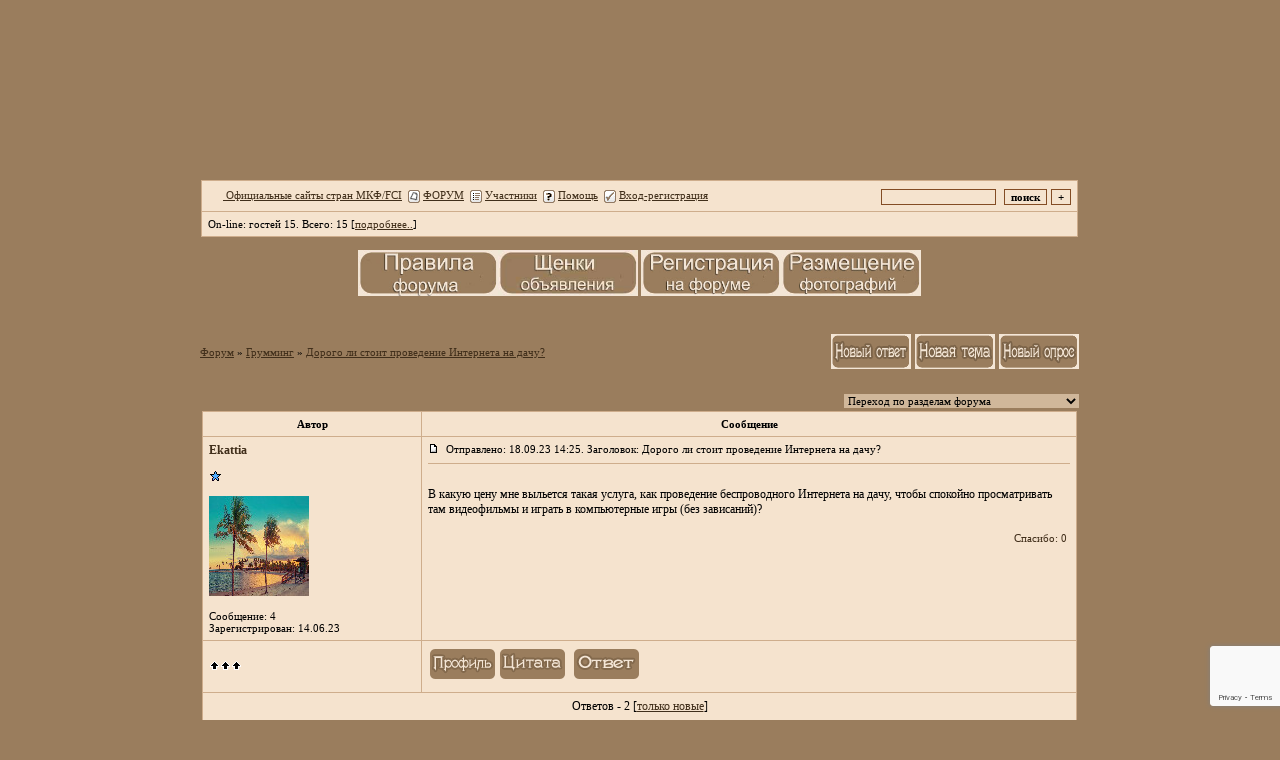

--- FILE ---
content_type: text/html; charset=windows-1251
request_url: https://uaksu.forum24.ru/?1-24-0-00000245-000-10001-0
body_size: 10828
content:
<!DOCTYPE html><HTML><HEAD><LINK href=https://dog-drug.com/pic/dog/dogs.gif rel=icon type=image/x-icon><TITLE>НАШ ФОРУМ</TITLE><STYLE type=text/css>body{background-image:url(https://dog-drug.com/pic/oboi.jpg);background-attachment: fixed;margin:10px; margin-top:2px; margin-bottom:2px;}td{font-family:Verdana;}.font1{font-size:12px;COLOR:#000000;}.font2{font-size:11px;font-weight:400;COLOR:#000000;}.font3{font-size:12px;font-weight:700;COLOR:#000000;}.font4{font-size:15px;COLOR:#000000;}.font5{font-size:11px;font-weight:700;COLOR:#000000;}.font6{font-size:12px;font-weight:700;COLOR: #000000; LETTER-SPACING: 1px}body {scrollbar-face-color: #f5e3ce; scrollbar-highlight-color:#f5e3ce;scrollbar-shadow-color: #ecd8a1;scrollbar-3dlight-color: #f5e3ce;scrollbar-arrow-color: #f5e3ce;scrollbar-track-color: #f5e3ce;scrollbar-darkshadow-color: #9a7d5d;scrollbar-face-color: #9a7d5d;overflow-x:hidden}a:link{color: #412f1b;text-decoration:none;}a:visited{color:#b0793d;text-decoration:none;}a:hover{color:#ff0c00;text-decoration:none;}textarea {font: 12px Verdana; border-width:1px;width:100%; height:210;color:#000000;background-color:#ffffff; border-color:#834C24;border-style:ridge;}select {font: 11px Verdana; border-width:0;color:#000000;background-color:#d0b79a; border-color:#834C24; border-style: ridge;}input {font: 11px Verdana; border-width:1px;border-style: ridge; color:#000000; border-color:#834C24;background-color:#f5e3ce;}.sender {font: 12 px Verdana;COLOR: #000000;font-weight: 800;border-width:1px;border-style: ridge;background-color:#f5e3ce;}</STYLE></HEAD><BODY bgColor=#9a7d5d><table id='table-main' align="center" cellSpacing="0" cellPadding="0" width="960" height="177" border="0" background="https://dog-drug.com/pic/shapka_foruma6.jpg"><td width="60"></td></tr></TABLE><TABLE align="center" cellSpacing="0" cellPadding="0" width="960" border="0" background="https://dog-drug.com/pic/dog/lin.jpg"><TR><td width="50"></td><TD width="970" valign="top" ><meta id="viewport" name="viewport" content="width=device-width, user-scalable=yes, initial-scale=1.0, minimum-scale=1.0, maximum-scale=2.0" /><link rel='stylesheet' type='text/css' href='//forum24.ru/static/borda_2215235934.css?16' /><script type="text/javascript">servertime=1768804688;</script><script type="text/javascript">var diz = new Array('http://dog-drug.com/pic/dog','#f5e3ce','#f5e3ce','#f5e3ce','#f5e3ce','#f5e3ce','#CEAD8C','#d3d0c5','#9a7d5d','#CEAD8C','','без права рекламы','без права рекламы','без права рекламы','без права рекламы','участник','заслуженный','очень заслуженный','почти ветеран','ветеран','ветеран 1812');</script><script src="/fdoc/u/uaksu/lang0.js" type="text/javascript"></script><script src='https://www.google.com/recaptcha/api.js?render=6LcKVH8UAAAAAMqfA8WQ-bln-62wz1VsLXAEwndL'></script><FORM action="/" method=POST>
<TABLE id="header" bgColor="#9a7d5d" border=0 cellPadding=0 cellSpacing=1 width=100%><TR><TD><TABLE bgColor="#CEAD8C" border=0 cellPadding=6 cellSpacing=1 width=100%>
<TR><TD bgColor="#f5e3ce"><table width=100% border=0 cellPadding=0 cellSpacing=0><tr><td class=font2>

    <img align=absmiddle src="http://dog-drug.com/pic/dog/i0.gif" width=12 height=13>&#160;<a href="http://puppy-drug.com//of.htm"><u> Официальные сайты стран МКФ/FCI</u></a>&#160;
<img align=absmiddle src="http://dog-drug.com/pic/dog/i1.gif" width=12 height=13>&#160;<a href="/"><u>ФОРУМ</u></a>&#160; <img align=absmiddle src="http://dog-drug.com/pic/dog/i2.gif" width=12 height=13>&#160;<a href="/?13"><u>Участники</u></a>&#160;
<img align=absmiddle src="http://dog-drug.com/pic/dog/i3.gif" width=12 height=13>&#160;<a target=_blank href="/gif/img/help.htm"><u>Помощь</u></a>&#160;

        <img align=absmiddle src="http://dog-drug.com/pic/dog/i10.gif" width=12 height=13>&#160;<a href=javascript:tabviz('tabhid');><u>Вход-регистрация</u></a>&#160;

    </td><td align=right valign=top>

<table border=0 cellPadding=0 cellSpacing=0>
<tr><td align=right nowrap><input type=text name=chto size=17 maxlength=100 value="">
<input type=hidden name=work value=16>&#160;<INPUT class=sender type=Submit value="поиск">
<INPUT class=sender type=button value="+" onclick=javascript:trviz('search')></td></tr><tr style="position:absolute;visibility:hidden" id="search">
<td class=font2 nowrap align=right><input type=radio name=kakiskat value=1 checked style="border:0">фразу
<input type=radio name=kakiskat value=2 style="border:0">слово
<input type=radio name=kakiskat value=3 style="border:0">все слова
</td></tr>
</table>

    </td></tr></table></TD><TR><TD bgColor="#f5e3ce">

<table border=0 cellPadding=0 cellSpacing=0 width=100%><tr><td class=font2>On-line:


гостей&#160;15.&#160;Всего:&#160;15 [<a href="/?17"><u>подробнее..</u></a>]

</td>
</tr></table>
    </TD></TR>
    </TABLE></TD></TR></TABLE>
</FORM>
<FORM action="/" method=POST><INPUT type=hidden name=parol value=""><input type=hidden name=statisc value="">
<TABLE id="tabhid" style="position:absolute;visibility:hidden" bgColor="#9a7d5d" border=0 cellPadding=0 cellSpacing=1 width=80%><TR><TD>
<TABLE bgColor="#CEAD8C" border=0 cellPadding=6 cellSpacing=1 width=100%>
<TR class=font1 bgcolor="#f5e3ce"><TD width=50% nowrap>имя:&#160;
<input type=text name=nick size=10 maxlength=20 value="">&#160;&#160; пароль:&#160;
<input type=password name=pass size=10 maxlength=20>&#160;
<INPUT class=sender type=Submit value="OK"></TD><TD>
<input type=checkbox style="border:0" name=newreg id=newreg onclick="init_captcha();"> - <label for="newreg">зарегистрироваться, я новый участник</label><br>
<input type=checkbox style="border:0" name=zabilpass id=forgetpass> - <label for="forgetpass">Я забыл пароль, прошу выслать на е-майл (Внимание! Данная услуга работает только при подтверждённом ранее в профиле емайле)</label></TD>
<input type="hidden" class="token" name="token" value="">
</TR></TABLE></TD></TR></TABLE></FORM>


    <div class=font2><br><center><a href="http://uaksu.forum24.ru/?1-14-0-00000044-000-0-0#000" target="_blank"><img src="http://dog-drug.com/pic/pravila_2.jpg" border="0" width="140" height="46" title="«ПРАВИЛА ФОРУМА»" alt="Правила форума"></a><a href="http://puppy-drug.com/" target="_blank"><img src="http://dog-drug.com/pic/doska.jpg" border="0" width="140" height="46" title="«ДОСКА ОБЪЯВЛЕНИЙ - ПРОДАЖА ЩЕНКОВ»" alt="ДОСКА ОБЪЯВЛЕНИЙ - ПРОДАЖА ЩЕНКОВ"></a>    <a href="http://uaksu.forum24.ru/?1-14-0-00000139-000-40-0#000" target="_blank"><img src="http://dog-drug.com/pic/registr_2.jpg" border="0" width="140" height="46" title="«Регистрация на форуме»" alt="РЕГИСТРАЦИЯ НА ФОРУМЕ"></a><a href="http://uaksu.forum24.ru/?1-14-0-00000046-000-0-0#000" target="_blank"><img src="http://dog-drug.com/pic/foto.jpg" border="0" width="140" height="46" title="«ПОМОЩЬ В РАЗМЕЩЕНИИ ФОТОГРАФИЙ»" alt="Помощь в размещении фотографий"></a></center><br> <br><br></div>
<div id='ad-head' style='text-align: center;'><!--<noindex>--><div class='stargate' style='max-height:300px; overflow:hidden;'><!-- Yandex.RTB R-A-515015-1 -->
<div id="yandex_rtb_R-A-515015-1"></div>
<script type="text/javascript">
    (function(w, d, n, s, t) {
        w[n] = w[n] || [];
        w[n].push(function() {
            Ya.Context.AdvManager.render({
                blockId: "R-A-515015-1",
                renderTo: "yandex_rtb_R-A-515015-1",
                async: true
            });
        });
        t = d.getElementsByTagName("script")[0];
        s = d.createElement("script");
        s.type = "text/javascript";
        s.src = "//an.yandex.ru/system/context.js";
        s.async = true;
        t.parentNode.insertBefore(s, t);
    })(this, this.document, "yandexContextAsyncCallbacks");
</script>
<script async src="https://cdn.digitalcaramel.com/caramel.js"></script>
<script>window.CaramelDomain = "borda.ru"</script></div><!--</noindex>--></div>




<TABLE id="navigator-table" cellPadding=0 cellSpacing=0 border=0 width=100%><TR><TD class=font2 valign=top rowspan=2><br>
    <A href="/"><u>Форум</u></A>
     » <a href="/?0-24-0"><u>Грумминг</u></a>

             » <A href="/?1-24-0-00000245-000-10001-0"><u>Дорого ли стоит проведение Интернета на дачу?</u></a>
    


<BR><BR>


</TD><TD nowrap class=font4 align=right width=40%>
                                                            <A href="javascript:f3('000')"><IMG src="http://dog-drug.com/pic/dog/rt.gif" border=0 alt="Ответить"></A>
                                        <A href="/?2-24"><IMG src="http://dog-drug.com/pic/dog/nt.gif" border=0 alt="Новая тема"></A> <A href="/?3-24"><IMG src="http://dog-drug.com/pic/dog/pt.gif" border=0 alt="Новый опрос"></A>
                            </TD></TR><TR>
        <TD align=right>

    <br><form><select class="selform" OnChange="if(!document.getElementsByName('movealltem')[0].checked){top.location.href=this.options[this.selectedIndex].value}">
    	<option selected value="#">Переход по разделам форума</option>
            <option value="?0-14">Администраторская форума</option>
            <option value="?0-15">Чукотка</option>
            <option value="?0-0">Чёрный список</option>
            <option value="?0-1">Актуальная информация</option>
            <option value="?0-3">Собаководство и племенная работа</option>
            <option value="?0-5">Выставки</option>
            <option value="?0-16">Дрессировка </option>
            <option value="?0-23">Хендлинг</option>
            <option value="?0-26">Зооцентр &quot;Супер-пёс&quot;</option>
            <option value="?0-12">Породный раздел</option>
            <option value="?0-13">Ветеринария и генетика</option>
            <option value="?0-6">Щенки:  объявления только для заводчиков</option>
            <option value="?0-9">Вязки</option>
            <option value="?0-17">Реклама и услуги</option>
            <option value="?0-2">SOS</option>
            <option value="?0-11">SOS! Кинологи! Нужна помощь Человеку! </option>
            <option value="?0-18">Мост радуги.</option>
            <option value="?0-25">Мемориал</option>
            <option value="?0-28">Память</option>
            <option value="?0-7">Фотоальбомы заводчиков и наших питомцев</option>
            <option value="?0-27">Клубы и Отделения КСУ</option>
            <option value="?0-8">Поздравления</option>
            <option value="?0-22">Красота спасёт мир!</option>
            <option value="?0-10">Всё обо всём</option>
            <option value="?0-19">Закрытый раздел</option>
            <option value="?0-4">Технический раздел</option>
            <option value="?0-24">Грумминг</option>
        <option value="?0-20">Архив</option>
    </select>
    <div class=font2
             style="display:none"
        >перенос <input type=checkbox style="border:0" name="movealltem"></div>
    </form>

</TD></TR></TABLE>
<script>document.title='Дорого ли стоит проведение Интернета на дачу?';</script>	

	    <TABLE bgColor="#9a7d5d" align=center border=0 cellPadding=0 cellSpacing=2 width=100%><TR><TD><TABLE id="posts-table" align=center bgColor="#CEAD8C" border=0 cellPadding=6 cellSpacing=1 width=100%><TR align=center class=font5 bgColor="#f5e3ce"><TD width=25%>Автор</TD><TD width=75%>Сообщение</TD></TR>


<TR bgColor="#f5e3ce"><TD valign=top><table class="user-table" border=0 cellPadding=0 cellSpacing=0 width=100%><tr><td>
<div class=font3>
            <A href="javascript:pst3('Ekattia','','000','','');">
    	<b>Ekattia</b>
    </A>
</div></td><td align=right>
</td></tr><tr><td colspan=2 valign=top><div class=font2><br>
<IMG src="http://dog-drug.com/pic/dog/s1.gif" alt="">
<br>
            <br><img src="//uaksu.forum24.ru/favr/u/uaksu/avatar/ekattia.jpg"><br>
    <br></div></td></tr><tr><td colspan=2 valign=bottom class=font2>
            Сообщение: 4<br>
                    Зарегистрирован: 14.06.23<br>
        
                                                                                                                                                                                                                                                                                                                                                                                                                                                                                                                                                                                                                                                                                                                                                                                                                                                                                                                                                                                                                                                                                                                                                                                                                                                                                                                                                                                                                                                                                                                                                                                                                                                                                                                                                                                                                                                                                                                                                                                                                                                                                                                                                                                                                                                                                                                                                                                                                                                                                                                                                                                                                                                                                                                                                                                                                                                                                                                                                                                                                                                                                                                                                                                                                                                                                                                                                                                                                                                                                                                                                                                                                                                                                                                                                                                                                                                                                                                                                                                                                                                                                                                                                                                                                                                                                                                                                                                                                                                                                                                                                                                                                                                                                                                                                                                                                                                                                                                                                                                                                                                                                                                                                                                                                                                                                                                                                                                                                                                                                                                                                                                                                                                                                                                                                                                                                                                                                                                                                                                                                                                                                                                                                                                                                                                                                                                                                                                                                                                                                                                                                                                                                                                                                                                                                                                                                                                                                                                                                                                                                                                                                                                                                                                                                                                                                                                                                                                                                                                                                                                                                                                                                                                                                                                                                                                                                                                                                                                                                                                                                                                                                                                                                                                                                                                                                                                                                                                                                                                                                                                                                                                                                                                                                                                                                                                                                                                                                                                                                                                                                                                                                                                                                                                                                                                                                                                                                                                                                                                                                                                                                                                                                                                                                                                                                                                                                                                                                                                                                                                                                                                                                                                                                                                                                                                                                                                                                                                                                                                                                                                                                                                                                                                                                                                                                                                                                                                                                                                                                                                                                                                                                                                                                                                                                                                                                                                                                                                                                                                                                                                                                                                                                                                                                                                                                                                                                                                                                                                                                                                                                                                                                                                                                                                                                                                                                                                                                                                                                                                                                                                                                                                                                                                                                                                                                                                                                                                                                                                                                                                                                                                                                                                                                                                                                                                                                                                                                                                                                                                                                                                                                                                                                                                                                                                                                                                                                                                                                                                                                                                                                                                                                                                                                                                                                                                                                                                                                                                                                                                                                                                                                                                                                                                                                                                                                                                                                                                                                                                                                                                                                                                                                                                                                                                                                                                                                                                                                                                                                                                                                                                                                                                                                                                                                                                                                                                                                                                                                                                                                                                                                                                                                                                                                                                                                                                                                                                                                                                                                                                                                                                                                                                                                                                                                                                                                                                                                                                                                                                                                                                                                                                                                                                                                                                                                                                                                                                                                                                                                                                                                                                                                                                                                                                                                                                                                                                                                                                                                                                                                                                                                                                                                                                                                                                                                                                                                                                                                                                                                                                                                                                                                                                                                                                                                                                                                                                                                                                                                                                                                                                                                                                                                                                                                                                                                                                                                                                                                                                                                                                                                                                                                                                                                                                                                                                                                                                                                                                                                                                                                                                                                                                                                                                                                                                                                                                                                                                                    

</td></tr></table></TD><TD vAlign=top><div class=font2>
	<a href="/?1-24-0-00000245-000-10001-0#000" name="000">
<IMG src="//forum24.ru/gif/img/p.gif" border=0 width=12 height=9 alt="ссылка на сообщение">
	</a>
&#160;Отправлено: 18.09.23 14:25. Заголовок: Дорого ли стоит проведение Интернета на дачу?
</div><hr size=1 color="#CEAD8C"><div class=font1><BR>В какую цену мне выльется такая услуга, как проведение беспроводного Интернета на дачу, чтобы спокойно просматривать там видеофильмы и играть в компьютерные игры (без зависаний)?<BR><BR></div>
<FORM action="/" method=POST target=gw><table width=100% cellPadding=0 cellSpacing=0 border=0><tr class=font2 valign=bottom><td><i></i></td><td align=right>

<a href=#msgid_t alt="" title="">Спасибо:&#160;0</a>&#160;<INPUT type=Hidden name=work value=42><INPUT type=Hidden name=razdel value="24"><INPUT type=Hidden name=msgid value="000"><INPUT type=Hidden name=filenumber value="00000245"><INPUT type=Hidden name=addspasibofromuser value="">
</td></tr></form></table>
</td></tr><tr bgColor="#f5e3ce"><td><a href=javascript:window.scroll(0,0);><IMG src="//forum24.ru/gif/img/pg.gif" width=33 height=11 border=0></a></td><td>


<A target=_blank href="/?32-ekattia"><IMG src="http://dog-drug.com/pic/dog/pr.gif" border=0 alt="Профиль"></A><A onMouseOver="get_selection();" href="javascript:pst3(selek,'Ekattia','000','','');"><IMG src="http://dog-drug.com/pic/dog/q.gif" border=0 alt="Цитата"></A>            <A href="javascript:f3('000');"><IMG src="http://dog-drug.com/pic/dog/r.gif" border=0 alt="Ответить"></A>
        
</TD></TR>

    <TR class=font1><TD colspan=2 bgcolor="#f5e3ce" align=center>
            Ответов - 2
                                         [<a href="/?1-24-0-00000245-000-0-1"><u>только новые</u></a>]
                </TD></TR>
<TR><TD colspan=2 bgcolor="#f5e3ce" align=center class=font2><div class=font2><!--<noindex>--><div class='stargate' style='max-height:300px; overflow:hidden;'><!-- Yandex.RTB R-A-292552-3 -->
<div id="yandex_rtb_R-A-292552-3"></div>
</div><!--</noindex>--></div><br><br></TD></TR>		

	

<TR bgColor="#f5e3ce"><TD valign=top><table class="user-table" border=0 cellPadding=0 cellSpacing=0 width=100%><tr><td>
<div class=font3>
            <A href="javascript:pst3('ViolettaIwanova','','000.001','','');">
    	<b>ViolettaIwanova</b>
    </A>
</div></td><td align=right>
</td></tr><tr><td colspan=2 valign=top><div class=font2><br>
<IMG src="http://dog-drug.com/pic/dog/s1.gif" alt="">
<br>
            <br><img src="//uaksu.forum24.ru/favr/u/uaksu/avatar/violettaiwanova.jpg"><br>
    <br></div></td></tr><tr><td colspan=2 valign=bottom class=font2>
            Сообщение: 8<br>
                    Зарегистрирован: 07.09.23<br>
        
                                                                                                                                                                                                                                                                                                                                                                                                                                                                                                                                                                                                                                                                                                                                                                                                                                                                                                                                                                                                                                                                                                                                                                                                                                                                                                                                                                                                                                                                                                                                                                                                                                                                                                                                                                                                                                                                                                                                                                                                                                                                                                                                                                                                                                                                                                                                                                                                                                                                                                                                                                                                                                                                                                                                                                                                                                                                                                                                                                                                                                                                                                                                                                                                                                                                                                                                                                                                                                                                                                                                                                                                                                                                                                                                                                                                                                                                                                                                                                                                                                                                                                                                                                                                                                                                                                                                                                                                                                                                                                                                                                                                                                                                                                                                                                                                                                                                                                                                                                                                                                                                                                                                                                                                                                                                                                                                                                                                                                                                                                                                                                                                                                                                                                                                                                                                                                                                                                                                                                                                                                                                                                                                                                                                                                                                                                                                                                                                                                                                                                                                                                                                                                                                                                                                                                                                                                                                                                                                                                                                                                                                                                                                                                                                                                                                                                                                                                                                                                                                                                                                                                                                                                                                                                                                                                                                                                                                                                                                                                                                                                                                                                                                                                                                                                                                                                                                                                                                                                                                                                                                                                                                                                                                                                                                                                                                                                                                                                                                                                                                                                                                                                                                                                                                                                                                                                                                                                                                                                                                                                                                                                                                                                                                                                                                                                                                                                                                                                                                                                                                                                                                                                                                                                                                                                                                                                                                                                                                                                                                                                                                                                                                                                                                                                                                                                                                                                                                                                                                                                                                                                                                                                                                                                                                                                                                                                                                                                                                                                                                                                                                                                                                                                                                                                                                                                                                                                                                                                                                                                                                                                                                                                                                                                                                                                                                                                                                                                                                                                                                                                                                                                                                                                                                                                                                                                                                                                                                                                                                                                                                                                                                                                                                                                                                                                                                                                                                                                                                                                                                                                                                                                                                                                                                                                                                                                                                                                                                                                                                                                                                                                                                                                                                                                                                                                                                                                                                                                                                                                                                                                                                                                                                                                                                                                                                                                                                                                                                                                                                                                                                                                                                                                                                                                                                                                                                                                                                                                                                                                                                                                                                                                                                                                                                                                                                                                                                                                                                                                                                                                                                                                                                                                                                                                                                                                                                                                                                                                                                                                                                                                                                                                                                                                                                                                                                                                                                                                                                                                                                                                                                                                                                                                                                                                                                                                                                                                                                                                                                                                                                                                                                                                                                                                                                                                                                                                                                                                                                                                                                                                                                                                                                                                                                                                                                                                                                                                                                                                                                                                                                                                                                                                                                                                                                                                                                                                                                                                                                                                                                                                                                                                                                                                                                                                                                                                                                                                                                                                                                                                                                                                                                                                                                                                                                                                                                                                                                                                                                                                                                                                                                                                                                                                                                                                                                                                                                                                                                    

</td></tr></table></TD><TD vAlign=top><div class=font2>
	<a href="/?1-24-0-00000245-000-10001-0#000.001" name="000.001">
<IMG src="//forum24.ru/gif/img/p.gif" border=0 width=12 height=9 alt="ссылка на сообщение">
	</a>
&#160;Отправлено: 18.09.23 16:28. Заголовок: Тогда вам нужен самы..
</div><hr size=1 color="#CEAD8C"><div class=font1><BR>Тогда вам нужен самый лучший тариф, которым обладает компания- поставщик.<BR><BR></div>
<FORM action="/" method=POST target=gw><table width=100% cellPadding=0 cellSpacing=0 border=0><tr class=font2 valign=bottom><td><i></i></td><td align=right>

<a href=#msgid_t alt="" title="">Спасибо:&#160;0</a>&#160;<INPUT type=Hidden name=work value=42><INPUT type=Hidden name=razdel value="24"><INPUT type=Hidden name=msgid value="000.001"><INPUT type=Hidden name=filenumber value="00000245"><INPUT type=Hidden name=addspasibofromuser value="">
</td></tr></form></table>
</td></tr><tr bgColor="#f5e3ce"><td><a href=javascript:window.scroll(0,0);><IMG src="//forum24.ru/gif/img/pg.gif" width=33 height=11 border=0></a></td><td>


<A target=_blank href="/?32-violettaiwanova"><IMG src="http://dog-drug.com/pic/dog/pr.gif" border=0 alt="Профиль"></A><A onMouseOver="get_selection();" href="javascript:pst3(selek,'ViolettaIwanova','000.001','','');"><IMG src="http://dog-drug.com/pic/dog/q.gif" border=0 alt="Цитата"></A>            <A href="javascript:f3('000.001');"><IMG src="http://dog-drug.com/pic/dog/r.gif" border=0 alt="Ответить"></A>
        
</TD></TR>

		

	

<TR bgColor="#f5e3ce"><TD valign=top><table class="user-table" border=0 cellPadding=0 cellSpacing=0 width=100%><tr><td>
<div class=font3>
            <A href="javascript:pst3('Anna_25','','001','','');">
    	<b>Anna_25</b>
    </A>
</div></td><td align=right>
</td></tr><tr><td colspan=2 valign=top><div class=font2><br>
<IMG src="http://dog-drug.com/pic/dog/s1.gif" alt="">
<br>
            <br><img src="//uaksu.forum24.ru/favr/u/uaksu/avatar/anna25.jpg"><br>
    <br></div></td></tr><tr><td colspan=2 valign=bottom class=font2>
            Сообщение: 38<br>
                    Зарегистрирован: 14.05.23<br>
        
                                                                                                                                                                                                                                                                                                                                                                                                                                                                                                                                                                                                                                                                                                                                                                                                                                                                                                                                                                                                                                                                                                                                                                                                                                                                                                                                                                                                                                                                                                                                                                                                                                                                                                                                                                                                                                                                                                                                                                                                                                                                                                                                                                                                                                                                                                                                                                                                                                                                                                                                                                                                                                                                                                                                                                                                                                                                                                                                                                                                                                                                                                                                                                                                                                                                                                                                                                                                                                                                                                                                                                                                                                                                                                                                                                                                                                                                                                                                                                                                                                                                                                                                                                                                                                                                                                                                                                                                                                                                                                                                                                                                                                                                                                                                                                                                                                                                                                                                                                                                                                                                                                                                                                                                                                                                                                                                                                                                                                                                                                                                                                                                                                                                                                                                                                                                                                                                                                                                                                                                                                                                                                                                                                                                                                                                                                                                                                                                                                                                                                                                                                                                                                                                                                                                                                                                                                                                                                                                                                                                                                                                                                                                                                                                                                                                                                                                                                                                                                                                                                                                                                                                                                                                                                                                                                                                                                                                                                                                                                                                                                                                                                                                                                                                                                                                                                                                                                                                                                                                                                                                                                                                                                                                                                                                                                                                                                                                                                                                                                                                                                                                                                                                                                                                                                                                                                                                                                                                                                                                                                                                                                                                                                                                                                                                                                                                                                                                                                                                                                                                                                                                                                                                                                                                                                                                                                                                                                                                                                                                                                                                                                                                                                                                                                                                                                                                                                                                                                                                                                                                                                                                                                                                                                                                                                                                                                                                                                                                                                                                                                                                                                                                                                                                                                                                                                                                                                                                                                                                                                                                                                                                                                                                                                                                                                                                                                                                                                                                                                                                                                                                                                                                                                                                                                                                                                                                                                                                                                                                                                                                                                                                                                                                                                                                                                                                                                                                                                                                                                                                                                                                                                                                                                                                                                                                                                                                                                                                                                                                                                                                                                                                                                                                                                                                                                                                                                                                                                                                                                                                                                                                                                                                                                                                                                                                                                                                                                                                                                                                                                                                                                                                                                                                                                                                                                                                                                                                                                                                                                                                                                                                                                                                                                                                                                                                                                                                                                                                                                                                                                                                                                                                                                                                                                                                                                                                                                                                                                                                                                                                                                                                                                                                                                                                                                                                                                                                                                                                                                                                                                                                                                                                                                                                                                                                                                                                                                                                                                                                                                                                                                                                                                                                                                                                                                                                                                                                                                                                                                                                                                                                                                                                                                                                                                                                                                                                                                                                                                                                                                                                                                                                                                                                                                                                                                                                                                                                                                                                                                                                                                                                                                                                                                                                                                                                                                                                                                                                                                                                                                                                                                                                                                                                                                                                                                                                                                                                                                                                                                                                                                                                                                                                                                                                                                                                                                                                                                                                    

</td></tr></table></TD><TD vAlign=top><div class=font2>
	<a href="/?1-24-0-00000245-000-10001-0#001" name="001">
<IMG src="//forum24.ru/gif/img/p.gif" border=0 width=12 height=9 alt="ссылка на сообщение">
	</a>
&#160;Отправлено: 08.10.23 00:55. Заголовок: Ответа нет(..
</div><hr size=1 color="#CEAD8C"><div class=font1><BR>Ответа нет(<BR><BR></div>
<FORM action="/" method=POST target=gw><table width=100% cellPadding=0 cellSpacing=0 border=0><tr class=font2 valign=bottom><td><i></i></td><td align=right>

<a href=#msgid_t alt="" title="">Спасибо:&#160;0</a>&#160;<INPUT type=Hidden name=work value=42><INPUT type=Hidden name=razdel value="24"><INPUT type=Hidden name=msgid value="001"><INPUT type=Hidden name=filenumber value="00000245"><INPUT type=Hidden name=addspasibofromuser value="">
</td></tr></form></table>
</td></tr><tr bgColor="#f5e3ce"><td><a href=javascript:window.scroll(0,0);><IMG src="//forum24.ru/gif/img/pg.gif" width=33 height=11 border=0></a></td><td>


<A target=_blank href="/?32-anna25"><IMG src="http://dog-drug.com/pic/dog/pr.gif" border=0 alt="Профиль"></A><A onMouseOver="get_selection();" href="javascript:pst3(selek,'Anna_25','001','','');"><IMG src="http://dog-drug.com/pic/dog/q.gif" border=0 alt="Цитата"></A>            <A href="javascript:f3('001');"><IMG src="http://dog-drug.com/pic/dog/r.gif" border=0 alt="Ответить"></A>
        
</TD></TR>

<tr><td colspan='2'><div class='font2' style='text-align: center;'></div></td></tr>


            

        
<FORM name=theForm action="/" method=POST onsubmit="return Test(this, 1, '')">
<input type=hidden name=work value="6">
<input type=hidden name=razdel value="24">
<input type=hidden name=start value="0">
<input type=hidden name=filenumber value="00000245">
<input type=hidden name=msgid value="000">
<input type=hidden name=start_page_re value="10001">
<input type=hidden name=only_new_re value="0">

    <TR bgColor="#f5e3ce"><TD width=25% class=font1><b>Ответ: </b></td><TD class=font2><input placeholder="заголовок" type=Text style="max-width:380" name=title size=53 maxlength="100" value=""></TD></TR>
    <TR bgColor="#f5e3ce" class=font2><TD width=25% id="smiles-parent" align=center>
                        <TABLE id="smiles" bgColor="#CEAD8C" border=0 cellPadding=4 cellSpacing=1 width=50>
                                                <tr bgColor="#f5e3ce">
                                                                                                                <td width=25% align=center><a href="javascript:pst3(' [img]http://jpe.ru/gif/smk/sm64.gif[/img] ','','','','')"><img border=0 src="http://jpe.ru/gif/smk/sm64.gif" alt="" title=""></a></td>
                                                                                                                                                            <td width=25% align=center><a href="javascript:pst3(' [img]http://jpe.ru/gif/smk/sm158.gif[/img] ','','','','')"><img border=0 src="http://jpe.ru/gif/smk/sm158.gif" alt="" title=""></a></td>
                                                                                                                                                            <td width=25% align=center><a href="javascript:pst3(' [img]http://jpe.ru/gif/smk/sm92.gif[/img] ','','','','')"><img border=0 src="http://jpe.ru/gif/smk/sm92.gif" alt="" title=""></a></td>
                                                                                                                                                            <td width=25% align=center><a href="javascript:pst3(' [img]http://jpe.ru/gif/smk/sm105.gif[/img] ','','','','')"><img border=0 src="http://jpe.ru/gif/smk/sm105.gif" alt="" title=""></a></td>
                                                    </tr>
                    <tr bgColor="#f5e3ce">
                                                                                                                                                                <td width=25% align=center><a href="javascript:pst3(' [img]http://jpe.ru/gif/smk/sm118.gif[/img] ','','','','')"><img border=0 src="http://jpe.ru/gif/smk/sm118.gif" alt="" title=""></a></td>
                                                                                                                                                            <td width=25% align=center><a href="javascript:pst3(' [img]http://jpe.ru/gif/smk/sm146.gif[/img] ','','','','')"><img border=0 src="http://jpe.ru/gif/smk/sm146.gif" alt="" title=""></a></td>
                                                                                                                                                            <td width=25% align=center><a href="javascript:pst3(' [img]http://jpe.ru/gif/smk/sm171.gif[/img] ','','','','')"><img border=0 src="http://jpe.ru/gif/smk/sm171.gif" alt="" title=""></a></td>
                                                                                                                                                            <td width=25% align=center><a href="javascript:pst3(' [img]http://jpe.ru/gif/smk/sm197.gif[/img] ','','','','')"><img border=0 src="http://jpe.ru/gif/smk/sm197.gif" alt="" title=""></a></td>
                                                    </tr>
                    <tr bgColor="#f5e3ce">
                                                                                                                                                                <td width=25% align=center><a href="javascript:pst3(' [img]http://jpe.ru/gif/smk/sm55.gif[/img] ','','','','')"><img border=0 src="http://jpe.ru/gif/smk/sm55.gif" alt="" title=""></a></td>
                                                                                                                                                            <td width=25% align=center><a href="javascript:pst3(' [img]http://mysmiles.ru/tease.gif[/img] ','','','','')"><img border=0 src="http://mysmiles.ru/tease.gif" alt="" title=""></a></td>
                                                                                                                                                            <td width=25% align=center><a href="javascript:pst3(' [img]http://mysmiles.ru/swoon.gif[/img] ','','','','')"><img border=0 src="http://mysmiles.ru/swoon.gif" alt="" title=""></a></td>
                                                                                                                                                            <td width=25% align=center><a href="javascript:pst3(' [img]http://mysmiles.ru/smile3.gif[/img] ','','','','')"><img border=0 src="http://mysmiles.ru/smile3.gif" alt="" title=""></a></td>
                                                    </tr>
                    <tr bgColor="#f5e3ce">
                                                                                                                                                                <td width=25% align=center><a href="javascript:pst3(' [img]http://mysmiles.ru/blush2.gif[/img] ','','','','')"><img border=0 src="http://mysmiles.ru/blush2.gif" alt="" title=""></a></td>
                                                                                                                                                            <td width=25% align=center><a href="javascript:pst3(' [img]http://mysmiles.ru/angel.gif[/img] ','','','','')"><img border=0 src="http://mysmiles.ru/angel.gif" alt="" title=""></a></td>
                                                                                                                                                            <td width=25% align=center><a href="javascript:pst3(' [img]http://mysmiles.ru/cray-1.gif[/img] ','','','','')"><img border=0 src="http://mysmiles.ru/cray-1.gif" alt="" title=""></a></td>
                                                                                                                                                            <td width=25% align=center><a href="javascript:pst3(' [img]http://mysmiles.ru/nea.gif[/img] ','','','','')"><img border=0 src="http://mysmiles.ru/nea.gif" alt="" title=""></a></td>
                                                    </tr>
                    <tr bgColor="#f5e3ce">
                                                                                                                                                                <td width=25% align=center><a href="javascript:pst3(' [img]http://jpe.ru/gif/smk/sm2.gif[/img] ','','','','')"><img border=0 src="http://jpe.ru/gif/smk/sm2.gif" alt="" title=""></a></td>
                                                                                                                                                            <td width=25% align=center><a href="javascript:pst3(' [img]http://jpe.ru/gif/smk/sm5.gif[/img] ','','','','')"><img border=0 src="http://jpe.ru/gif/smk/sm5.gif" alt="" title=""></a></td>
                                                                                                                                                            <td width=25% align=center><a href="javascript:pst3(' [img]http://jpe.ru/gif/smk/sm10.gif[/img] ','','','','')"><img border=0 src="http://jpe.ru/gif/smk/sm10.gif" alt="" title=""></a></td>
                                                                                                                                                            <td width=25% align=center><a href="javascript:pst3(' [img]http://jpe.ru/gif/smk/sm11.gif[/img] ','','','','')"><img border=0 src="http://jpe.ru/gif/smk/sm11.gif" alt="" title=""></a></td>
                                                    </tr>
                    <tr bgColor="#f5e3ce">
                                                                                                                                                                <td width=25% align=center><a href="javascript:pst3(' [img]http://jpe.ru/gif/smk/sm15.gif[/img] ','','','','')"><img border=0 src="http://jpe.ru/gif/smk/sm15.gif" alt="" title=""></a></td>
                                                                                                                                                            <td width=25% align=center><a href="javascript:pst3(' [img]http://jpe.ru/gif/smk/sm33.gif[/img] ','','','','')"><img border=0 src="http://jpe.ru/gif/smk/sm33.gif" alt="" title=""></a></td>
                                                                                                                                                            <td width=25% align=center><a href="javascript:pst3(' [img]http://jpe.ru/gif/smk/sm38.gif[/img] ','','','','')"><img border=0 src="http://jpe.ru/gif/smk/sm38.gif" alt="" title=""></a></td>
                                                                                                                                                            <td width=25% align=center><a href="javascript:pst3(' [img]http://jpe.ru/gif/smk/sm40.gif[/img] ','','','','')"><img border=0 src="http://jpe.ru/gif/smk/sm40.gif" alt="" title=""></a></td>
                                                    </tr>
                    <tr bgColor="#f5e3ce">
                                                                                                                                                                <td width=25% align=center><a href="javascript:pst3(' [img]http://jpe.ru/gif/smk/sm47.gif[/img] ','','','','')"><img border=0 src="http://jpe.ru/gif/smk/sm47.gif" alt="" title=""></a></td>
                                                                                                                                                            <td width=25% align=center><a href="javascript:pst3(' [img]http://jpe.ru/gif/smk/sm53.gif[/img] ','','','','')"><img border=0 src="http://jpe.ru/gif/smk/sm53.gif" alt="" title=""></a></td>
                                                                                                                                                            <td width=25% align=center><a href="javascript:pst3(' [img]http://jpe.ru/gif/smk/sm59.gif[/img] ','','','','')"><img border=0 src="http://jpe.ru/gif/smk/sm59.gif" alt="" title=""></a></td>
                                                                                                                                                            <td width=25% align=center><a href="javascript:pst3(' [img]http://jpe.ru/gif/smk/sm35.gif[/img] ','','','','')"><img border=0 src="http://jpe.ru/gif/smk/sm35.gif" alt="" title=""></a></td>
                                                    </tr>
                    <tr bgColor="#f5e3ce">
                                                                                                                                                                <td width=25% align=center><a href="javascript:pst3(' [img]http://jpe.ru/gif/smk/sm70.gif[/img] ','','','','')"><img border=0 src="http://jpe.ru/gif/smk/sm70.gif" alt="" title=""></a></td>
                                                                                                                                                            <td width=25% align=center><a href="javascript:pst3(' [img]http://jpe.ru/gif/smk/sm103.gif[/img] ','','','','')"><img border=0 src="http://jpe.ru/gif/smk/sm103.gif" alt="" title=""></a></td>
                                                                                                                                                            <td width=25% align=center><a href="javascript:pst3(' [img]http://jpe.ru/gif/smk/sm106.gif[/img] ','','','','')"><img border=0 src="http://jpe.ru/gif/smk/sm106.gif" alt="" title=""></a></td>
                                                                                                                                                            <td width=25% align=center><a href="javascript:pst3(' [img]http://jpe.ru/gif/smk/sm162.gif[/img] ','','','','')"><img border=0 src="http://jpe.ru/gif/smk/sm162.gif" alt="" title=""></a></td>
                                                    </tr>
                    <tr bgColor="#f5e3ce">
                                                                                                                                                                <td width=25% align=center><a href="javascript:pst3(' [img]http://jpe.ru/gif/smk/sm74.gif[/img] ','','','','')"><img border=0 src="http://jpe.ru/gif/smk/sm74.gif" alt="" title=""></a></td>
                                                                                                                                                            <td width=25% align=center><a href="javascript:pst3(' [img]http://jpe.ru/gif/smk/sm73.gif[/img] ','','','','')"><img border=0 src="http://jpe.ru/gif/smk/sm73.gif" alt="" title=""></a></td>
                                                                                                                                                            <td width=25% align=center><a href="javascript:pst3(' [img]http://jpe.ru/gif/smk/sm4.gif[/img] ','','','','')"><img border=0 src="http://jpe.ru/gif/smk/sm4.gif" alt="" title=""></a></td>
                                                                                                                                                            <td width=25% align=center><a href="javascript:pst3(' [img]http://jpe.ru/gif/smk/sm12.gif[/img] ','','','','')"><img border=0 src="http://jpe.ru/gif/smk/sm12.gif" alt="" title=""></a></td>
                                                    </tr>
                                                            </table>
                                                                            <a href=javascript:wopen(1,30,1);>1</a>
                                                                            <a href=javascript:wopen(31,60,1);>2</a>
                                                                            <a href=javascript:wopen(61,90,1);>3</a>
                                                                            <a href=javascript:wopen(91,120,1);>4</a>
                                                                            <a href=javascript:wopen(121,150,1);>5</a>
                                                                            <a href=javascript:wopen(151,180,1);>6</a>
                                                                            <a href=javascript:wopen(181,210,1);>7</a>
                                                                            <a href=javascript:wopen(211,240,1);>8</a>
                                                                                                                <a href=javascript:wopen(241,254,1);>9</a>
                            </td><TD>
    
<div id='buttons'>
    <A href=javascript:javascript:wopen2(2);><IMG src=//forum24.ru/gif/img/ut.gif width=16 height=16 border=0 alt='видео с youtube.com' title='видео с youtube.com'></a>
    <A href=javascript:javascript:wopen2(0);><IMG src=//forum24.ru/gif/img/img.gif width=16 height=16 border=0 alt='картинка из интернета' title='картинка из интернета'></a>
    <a target=_blank href='https://postimages.org/ru/'><IMG src=//forum24.ru/gif/img/f.gif width=16 height=16 border=0 alt='картинка с компьютера' title='картинка с компьютера'></a>
    <A href=javascript:javascript:wopen2(1);><IMG src=//forum24.ru/gif/img/url.gif width=16 height=16 border=0 alt='ссылка' title='ссылка'></a>
    <A target=_blank href='https://postimages.org/ru/'><IMG src=//forum24.ru/gif/img/z.gif width=16 height=16 border=0 alt='файл с компьютера' title='файл с компьютера'></a>

<a href=javascript:window.open('//forum24.ru/gif/img/kb.htm','','width=500,height=220,resizable=yesvoid(0);><IMG src=//forum24.ru/gif/img/kb.gif width=16 height=16 border=0 alt='русская клавиатура' title='русская клавиатура'></a>

    <a href=javascript:window.open('//forum24.ru/gif/img/lat.htm','','width=400,height=350,resizable=yesvoid(0);><IMG src=//forum24.ru/gif/img/tr.gif width=16 height=16 border=0 alt='транслитератор' title='транслитератор'></a>&#160;
    <A href=javascript:pst3('','','','[quote]','[/quote]');><IMG src=//forum24.ru/gif/img/qte.gif width=16 height=16 border=0 alt='цитата' title='цитата'></a>&#160;

<A href=javascript:pst3('','','','«','»');><IMG src=//forum24.ru/gif/img/kav.gif width=16 height=16 border=0 alt='кавычки' title='кавычки'></a>


    <A href=javascript:pst3('','','','[off]','[/off]');><IMG src=//forum24.ru/gif/img/off.gif width=16 height=16 border=0 alt='оффтопик' title='оффтопик'></a>

<A href=javascript:pst3('','','','[more]','[/more]');><IMG src=//forum24.ru/gif/img/more.gif width=16 height=16 border=0 alt='свернутый текст' title='свернутый текст'></a>
</div>
<div><TABLE id="tabcol" style="position:absolute;visibility:hidden" border=0 cellspacing=5 width=380 height=250>


</TABLE></div>
<textarea name=message cols=56 rows=8></textarea><br>
    <input type=checkbox style="border:0" name="skryt" > показывать это сообщение только модераторам<br>

<input type=checkbox style="border:0" name="noaktivlink"> не делать ссылки активными<br>


</TD></TR><TR bgColor="#f5e3ce" class=font2><TD>

            Имя, пароль:</td><TD>
                        <input type=text name=nick size=10 maxlength=20 value="">&#160;&#160;
                <input type=password name=pass size=10 maxlength=20 value=""><input type=checkbox style="border:0" name=newreg onclick="init_captcha();">&#160;&#160;зарегистрироваться&#160;&#160;&#160;&#160;
    

<INPUT class=sender type=Submit value="отправить">
<INPUT class=sender type=Button value="Предпросмотр" onClick=javascript:predosmotr(theForm.message.value);>




<input type="hidden" class="token" name="token" value=""></TD></TR>
</FORM>
        </TABLE></TD></TR></TABLE>

    
<TABLE id="navigator-table" cellPadding=0 cellSpacing=0 border=0 width=100%><TR><TD class=font2 valign=top><br>
    <A href="/"><u>Форум</u></A>
     » <a href="/?0-24-0"><u>Грумминг</u></a>

             » <A href="/?1-24-0-00000245-000-10001-0"><u>Дорого ли стоит проведение Интернета на дачу?</u></a>
    


<BR><BR>


</TD><TD nowrap class=font4 align=right width=40%>

    <br><form><select class="selform" OnChange="if(!document.getElementsByName('movealltem')[0].checked){top.location.href=this.options[this.selectedIndex].value}">
    	<option selected value="#">Переход по разделам форума</option>
            <option value="?0-14">Администраторская форума</option>
            <option value="?0-15">Чукотка</option>
            <option value="?0-0">Чёрный список</option>
            <option value="?0-1">Актуальная информация</option>
            <option value="?0-3">Собаководство и племенная работа</option>
            <option value="?0-5">Выставки</option>
            <option value="?0-16">Дрессировка </option>
            <option value="?0-23">Хендлинг</option>
            <option value="?0-26">Зооцентр &quot;Супер-пёс&quot;</option>
            <option value="?0-12">Породный раздел</option>
            <option value="?0-13">Ветеринария и генетика</option>
            <option value="?0-6">Щенки:  объявления только для заводчиков</option>
            <option value="?0-9">Вязки</option>
            <option value="?0-17">Реклама и услуги</option>
            <option value="?0-2">SOS</option>
            <option value="?0-11">SOS! Кинологи! Нужна помощь Человеку! </option>
            <option value="?0-18">Мост радуги.</option>
            <option value="?0-25">Мемориал</option>
            <option value="?0-28">Память</option>
            <option value="?0-7">Фотоальбомы заводчиков и наших питомцев</option>
            <option value="?0-27">Клубы и Отделения КСУ</option>
            <option value="?0-8">Поздравления</option>
            <option value="?0-22">Красота спасёт мир!</option>
            <option value="?0-10">Всё обо всём</option>
            <option value="?0-19">Закрытый раздел</option>
            <option value="?0-4">Технический раздел</option>
            <option value="?0-24">Грумминг</option>
        <option value="?0-20">Архив</option>
    </select>
    <div class=font2
             style="display:none"
        >перенос <input type=checkbox style="border:0" name="movealltem"></div>
    </form>

</TD></TR></TABLE>

<TABLE bgColor="#9a7d5d" border=0 cellPadding=0 cellSpacing=1 width=100%><TR><TD><TABLE bgColor="#f5e3ce" border=0 cellPadding=4 cellSpacing=0 width=100%><tr><td class="font2">

	Тему читают:

		        <a target=_blank href="/?32-"><u></u></a>
	</TD></TR></TABLE></TD></TR></TABLE>
    
    <TABLE align=center border=0 cellPadding=0 cellSpacing=1 width=100%>
        <TR class=font2 valign=top><TD>
                        <img src="//forum24.ru/gif/img/pg1.gif" align=absmiddle width=33 height=11> - участник сейчас на форуме<br><img src="//forum24.ru/gif/img/pg.gif" align=absmiddle width=33 height=11> - участник вне форума
                </TD><TD align=right>Все даты в формате GMT&#160;
    <b>1</b>&#160;час. Хитов сегодня:&#160;<B>1212</B><BR>

    Права: смайлы да, картинки да, шрифты  нет, голосования нет
    <br>
    аватары да, автозамена ссылок вкл, премодерация откл, правка нет
    </TD></TR></TABLE><br>
<!--<noindex>--><div class='stargate' style='max-height:300px; overflow:hidden;'><!-- Yandex.RTB R-A-515015-5 -->
<div id="yandex_rtb_R-A-515015-5"></div>
<script type="text/javascript">
    (function(w, d, n, s, t) {
        w[n] = w[n] || [];
        w[n].push(function() {
            Ya.Context.AdvManager.render({
                blockId: "R-A-515015-5",
                renderTo: "yandex_rtb_R-A-515015-5",
                async: true
            });
        });
        t = d.getElementsByTagName("script")[0];
        s = d.createElement("script");
        s.type = "text/javascript";
        s.src = "//an.yandex.ru/system/context.js";
        s.async = true;
        t.parentNode.insertBefore(s, t);
    })(this, this.document, "yandexContextAsyncCallbacks");
</script></div><!--</noindex>--><br><br><!-- AD footer <noindex>--><script type="text/javascript">
    (function(w, d, n, s, t) {
        w[n] = w[n] || [];
        w[n].push(function() {
            Ya.Context.AdvManager.render({
                blockId: "R-A-292552-3",
                renderTo: "yandex_rtb_R-A-292552-3",
                async: true
            });
        });
        t = d.getElementsByTagName("script")[0];
        s = d.createElement("script");
        s.type = "text/javascript";
        s.src = "//an.yandex.ru/system/context.js";
        s.async = true;
        t.parentNode.insertBefore(s, t);
    })(this, this.document, "yandexContextAsyncCallbacks");
</script><!--</noindex>--><div class=font2 align=center><a target=_blank href="https://borda.ru"><u>Создай свой форум на сервисе Borda.ru</u></a><iframe name=gw width=0 height=0 style='display:none'></iframe><br><a target=_blank href=https://borda.ru/catalogue/><u>Форум находится на <font color=red>70</font> месте в рейтинге</u></a><br><a target=_blank href="http://wap.uaksu.forum24.ru/?1-24-0-00000245-000-10001-0"><u>Текстовая версия</u></a><br><br></div><script type="text/javascript" >
   (function(m,e,t,r,i,k,a){m[i]=m[i]||function(){(m[i].a=m[i].a||[]).push(arguments)};
   m[i].l=1*new Date();k=e.createElement(t),a=e.getElementsByTagName(t)[0],k.async=1,k.src=r,a.parentNode.insertBefore(k,a)})
   (window, document, "script", "https://mc.yandex.ru/metrika/tag.js", "ym");

   ym(50057767, "init", {
        id:50057767,
        clickmap:true,
        trackLinks:true,
        accurateTrackBounce:true
   });
</script>
<noscript><div><img src="https://mc.yandex.ru/watch/50057767" style="position:absolute; left:-9999px;" alt="" /></div></noscript>
<script src="//forum24.ru/static/borda_987548684.js?16?v=16" type="text/javascript"></script><center><SPAN style="FONT-SIZE: 11pt"><b>День рождения нашего форума 16 апреля 2007 года. </b></a></font></center><br><center><SPAN style="FONT-SIZE: 13pt"><a href="http://uaksu.forum24.ru/?0-20">АРХИВ НАШЕГО ФОРУМА МОЖНО ПОСМОТРЕТЬ ЗДЕСЬ</a></font></center><br><br></TD><td width="50"></td></TR></TABLE><center><img src="http://jpe.ru/1/max/260908/3pc0iomq1c.jpg"></center><script src="//scripts.borda.ru/opt.js" charset="utf-8"></script>  <script charset="utf-8">  <!--      //Запрет на смену дизайна форума      OPT.widget.noDesignChange();  -->  </script></BODY></HTML>

--- FILE ---
content_type: text/html; charset=utf-8
request_url: https://www.google.com/recaptcha/api2/anchor?ar=1&k=6LcKVH8UAAAAAMqfA8WQ-bln-62wz1VsLXAEwndL&co=aHR0cHM6Ly91YWtzdS5mb3J1bTI0LnJ1OjQ0Mw..&hl=en&v=PoyoqOPhxBO7pBk68S4YbpHZ&size=invisible&anchor-ms=20000&execute-ms=30000&cb=1mj8yzvg3mzd
body_size: 48716
content:
<!DOCTYPE HTML><html dir="ltr" lang="en"><head><meta http-equiv="Content-Type" content="text/html; charset=UTF-8">
<meta http-equiv="X-UA-Compatible" content="IE=edge">
<title>reCAPTCHA</title>
<style type="text/css">
/* cyrillic-ext */
@font-face {
  font-family: 'Roboto';
  font-style: normal;
  font-weight: 400;
  font-stretch: 100%;
  src: url(//fonts.gstatic.com/s/roboto/v48/KFO7CnqEu92Fr1ME7kSn66aGLdTylUAMa3GUBHMdazTgWw.woff2) format('woff2');
  unicode-range: U+0460-052F, U+1C80-1C8A, U+20B4, U+2DE0-2DFF, U+A640-A69F, U+FE2E-FE2F;
}
/* cyrillic */
@font-face {
  font-family: 'Roboto';
  font-style: normal;
  font-weight: 400;
  font-stretch: 100%;
  src: url(//fonts.gstatic.com/s/roboto/v48/KFO7CnqEu92Fr1ME7kSn66aGLdTylUAMa3iUBHMdazTgWw.woff2) format('woff2');
  unicode-range: U+0301, U+0400-045F, U+0490-0491, U+04B0-04B1, U+2116;
}
/* greek-ext */
@font-face {
  font-family: 'Roboto';
  font-style: normal;
  font-weight: 400;
  font-stretch: 100%;
  src: url(//fonts.gstatic.com/s/roboto/v48/KFO7CnqEu92Fr1ME7kSn66aGLdTylUAMa3CUBHMdazTgWw.woff2) format('woff2');
  unicode-range: U+1F00-1FFF;
}
/* greek */
@font-face {
  font-family: 'Roboto';
  font-style: normal;
  font-weight: 400;
  font-stretch: 100%;
  src: url(//fonts.gstatic.com/s/roboto/v48/KFO7CnqEu92Fr1ME7kSn66aGLdTylUAMa3-UBHMdazTgWw.woff2) format('woff2');
  unicode-range: U+0370-0377, U+037A-037F, U+0384-038A, U+038C, U+038E-03A1, U+03A3-03FF;
}
/* math */
@font-face {
  font-family: 'Roboto';
  font-style: normal;
  font-weight: 400;
  font-stretch: 100%;
  src: url(//fonts.gstatic.com/s/roboto/v48/KFO7CnqEu92Fr1ME7kSn66aGLdTylUAMawCUBHMdazTgWw.woff2) format('woff2');
  unicode-range: U+0302-0303, U+0305, U+0307-0308, U+0310, U+0312, U+0315, U+031A, U+0326-0327, U+032C, U+032F-0330, U+0332-0333, U+0338, U+033A, U+0346, U+034D, U+0391-03A1, U+03A3-03A9, U+03B1-03C9, U+03D1, U+03D5-03D6, U+03F0-03F1, U+03F4-03F5, U+2016-2017, U+2034-2038, U+203C, U+2040, U+2043, U+2047, U+2050, U+2057, U+205F, U+2070-2071, U+2074-208E, U+2090-209C, U+20D0-20DC, U+20E1, U+20E5-20EF, U+2100-2112, U+2114-2115, U+2117-2121, U+2123-214F, U+2190, U+2192, U+2194-21AE, U+21B0-21E5, U+21F1-21F2, U+21F4-2211, U+2213-2214, U+2216-22FF, U+2308-230B, U+2310, U+2319, U+231C-2321, U+2336-237A, U+237C, U+2395, U+239B-23B7, U+23D0, U+23DC-23E1, U+2474-2475, U+25AF, U+25B3, U+25B7, U+25BD, U+25C1, U+25CA, U+25CC, U+25FB, U+266D-266F, U+27C0-27FF, U+2900-2AFF, U+2B0E-2B11, U+2B30-2B4C, U+2BFE, U+3030, U+FF5B, U+FF5D, U+1D400-1D7FF, U+1EE00-1EEFF;
}
/* symbols */
@font-face {
  font-family: 'Roboto';
  font-style: normal;
  font-weight: 400;
  font-stretch: 100%;
  src: url(//fonts.gstatic.com/s/roboto/v48/KFO7CnqEu92Fr1ME7kSn66aGLdTylUAMaxKUBHMdazTgWw.woff2) format('woff2');
  unicode-range: U+0001-000C, U+000E-001F, U+007F-009F, U+20DD-20E0, U+20E2-20E4, U+2150-218F, U+2190, U+2192, U+2194-2199, U+21AF, U+21E6-21F0, U+21F3, U+2218-2219, U+2299, U+22C4-22C6, U+2300-243F, U+2440-244A, U+2460-24FF, U+25A0-27BF, U+2800-28FF, U+2921-2922, U+2981, U+29BF, U+29EB, U+2B00-2BFF, U+4DC0-4DFF, U+FFF9-FFFB, U+10140-1018E, U+10190-1019C, U+101A0, U+101D0-101FD, U+102E0-102FB, U+10E60-10E7E, U+1D2C0-1D2D3, U+1D2E0-1D37F, U+1F000-1F0FF, U+1F100-1F1AD, U+1F1E6-1F1FF, U+1F30D-1F30F, U+1F315, U+1F31C, U+1F31E, U+1F320-1F32C, U+1F336, U+1F378, U+1F37D, U+1F382, U+1F393-1F39F, U+1F3A7-1F3A8, U+1F3AC-1F3AF, U+1F3C2, U+1F3C4-1F3C6, U+1F3CA-1F3CE, U+1F3D4-1F3E0, U+1F3ED, U+1F3F1-1F3F3, U+1F3F5-1F3F7, U+1F408, U+1F415, U+1F41F, U+1F426, U+1F43F, U+1F441-1F442, U+1F444, U+1F446-1F449, U+1F44C-1F44E, U+1F453, U+1F46A, U+1F47D, U+1F4A3, U+1F4B0, U+1F4B3, U+1F4B9, U+1F4BB, U+1F4BF, U+1F4C8-1F4CB, U+1F4D6, U+1F4DA, U+1F4DF, U+1F4E3-1F4E6, U+1F4EA-1F4ED, U+1F4F7, U+1F4F9-1F4FB, U+1F4FD-1F4FE, U+1F503, U+1F507-1F50B, U+1F50D, U+1F512-1F513, U+1F53E-1F54A, U+1F54F-1F5FA, U+1F610, U+1F650-1F67F, U+1F687, U+1F68D, U+1F691, U+1F694, U+1F698, U+1F6AD, U+1F6B2, U+1F6B9-1F6BA, U+1F6BC, U+1F6C6-1F6CF, U+1F6D3-1F6D7, U+1F6E0-1F6EA, U+1F6F0-1F6F3, U+1F6F7-1F6FC, U+1F700-1F7FF, U+1F800-1F80B, U+1F810-1F847, U+1F850-1F859, U+1F860-1F887, U+1F890-1F8AD, U+1F8B0-1F8BB, U+1F8C0-1F8C1, U+1F900-1F90B, U+1F93B, U+1F946, U+1F984, U+1F996, U+1F9E9, U+1FA00-1FA6F, U+1FA70-1FA7C, U+1FA80-1FA89, U+1FA8F-1FAC6, U+1FACE-1FADC, U+1FADF-1FAE9, U+1FAF0-1FAF8, U+1FB00-1FBFF;
}
/* vietnamese */
@font-face {
  font-family: 'Roboto';
  font-style: normal;
  font-weight: 400;
  font-stretch: 100%;
  src: url(//fonts.gstatic.com/s/roboto/v48/KFO7CnqEu92Fr1ME7kSn66aGLdTylUAMa3OUBHMdazTgWw.woff2) format('woff2');
  unicode-range: U+0102-0103, U+0110-0111, U+0128-0129, U+0168-0169, U+01A0-01A1, U+01AF-01B0, U+0300-0301, U+0303-0304, U+0308-0309, U+0323, U+0329, U+1EA0-1EF9, U+20AB;
}
/* latin-ext */
@font-face {
  font-family: 'Roboto';
  font-style: normal;
  font-weight: 400;
  font-stretch: 100%;
  src: url(//fonts.gstatic.com/s/roboto/v48/KFO7CnqEu92Fr1ME7kSn66aGLdTylUAMa3KUBHMdazTgWw.woff2) format('woff2');
  unicode-range: U+0100-02BA, U+02BD-02C5, U+02C7-02CC, U+02CE-02D7, U+02DD-02FF, U+0304, U+0308, U+0329, U+1D00-1DBF, U+1E00-1E9F, U+1EF2-1EFF, U+2020, U+20A0-20AB, U+20AD-20C0, U+2113, U+2C60-2C7F, U+A720-A7FF;
}
/* latin */
@font-face {
  font-family: 'Roboto';
  font-style: normal;
  font-weight: 400;
  font-stretch: 100%;
  src: url(//fonts.gstatic.com/s/roboto/v48/KFO7CnqEu92Fr1ME7kSn66aGLdTylUAMa3yUBHMdazQ.woff2) format('woff2');
  unicode-range: U+0000-00FF, U+0131, U+0152-0153, U+02BB-02BC, U+02C6, U+02DA, U+02DC, U+0304, U+0308, U+0329, U+2000-206F, U+20AC, U+2122, U+2191, U+2193, U+2212, U+2215, U+FEFF, U+FFFD;
}
/* cyrillic-ext */
@font-face {
  font-family: 'Roboto';
  font-style: normal;
  font-weight: 500;
  font-stretch: 100%;
  src: url(//fonts.gstatic.com/s/roboto/v48/KFO7CnqEu92Fr1ME7kSn66aGLdTylUAMa3GUBHMdazTgWw.woff2) format('woff2');
  unicode-range: U+0460-052F, U+1C80-1C8A, U+20B4, U+2DE0-2DFF, U+A640-A69F, U+FE2E-FE2F;
}
/* cyrillic */
@font-face {
  font-family: 'Roboto';
  font-style: normal;
  font-weight: 500;
  font-stretch: 100%;
  src: url(//fonts.gstatic.com/s/roboto/v48/KFO7CnqEu92Fr1ME7kSn66aGLdTylUAMa3iUBHMdazTgWw.woff2) format('woff2');
  unicode-range: U+0301, U+0400-045F, U+0490-0491, U+04B0-04B1, U+2116;
}
/* greek-ext */
@font-face {
  font-family: 'Roboto';
  font-style: normal;
  font-weight: 500;
  font-stretch: 100%;
  src: url(//fonts.gstatic.com/s/roboto/v48/KFO7CnqEu92Fr1ME7kSn66aGLdTylUAMa3CUBHMdazTgWw.woff2) format('woff2');
  unicode-range: U+1F00-1FFF;
}
/* greek */
@font-face {
  font-family: 'Roboto';
  font-style: normal;
  font-weight: 500;
  font-stretch: 100%;
  src: url(//fonts.gstatic.com/s/roboto/v48/KFO7CnqEu92Fr1ME7kSn66aGLdTylUAMa3-UBHMdazTgWw.woff2) format('woff2');
  unicode-range: U+0370-0377, U+037A-037F, U+0384-038A, U+038C, U+038E-03A1, U+03A3-03FF;
}
/* math */
@font-face {
  font-family: 'Roboto';
  font-style: normal;
  font-weight: 500;
  font-stretch: 100%;
  src: url(//fonts.gstatic.com/s/roboto/v48/KFO7CnqEu92Fr1ME7kSn66aGLdTylUAMawCUBHMdazTgWw.woff2) format('woff2');
  unicode-range: U+0302-0303, U+0305, U+0307-0308, U+0310, U+0312, U+0315, U+031A, U+0326-0327, U+032C, U+032F-0330, U+0332-0333, U+0338, U+033A, U+0346, U+034D, U+0391-03A1, U+03A3-03A9, U+03B1-03C9, U+03D1, U+03D5-03D6, U+03F0-03F1, U+03F4-03F5, U+2016-2017, U+2034-2038, U+203C, U+2040, U+2043, U+2047, U+2050, U+2057, U+205F, U+2070-2071, U+2074-208E, U+2090-209C, U+20D0-20DC, U+20E1, U+20E5-20EF, U+2100-2112, U+2114-2115, U+2117-2121, U+2123-214F, U+2190, U+2192, U+2194-21AE, U+21B0-21E5, U+21F1-21F2, U+21F4-2211, U+2213-2214, U+2216-22FF, U+2308-230B, U+2310, U+2319, U+231C-2321, U+2336-237A, U+237C, U+2395, U+239B-23B7, U+23D0, U+23DC-23E1, U+2474-2475, U+25AF, U+25B3, U+25B7, U+25BD, U+25C1, U+25CA, U+25CC, U+25FB, U+266D-266F, U+27C0-27FF, U+2900-2AFF, U+2B0E-2B11, U+2B30-2B4C, U+2BFE, U+3030, U+FF5B, U+FF5D, U+1D400-1D7FF, U+1EE00-1EEFF;
}
/* symbols */
@font-face {
  font-family: 'Roboto';
  font-style: normal;
  font-weight: 500;
  font-stretch: 100%;
  src: url(//fonts.gstatic.com/s/roboto/v48/KFO7CnqEu92Fr1ME7kSn66aGLdTylUAMaxKUBHMdazTgWw.woff2) format('woff2');
  unicode-range: U+0001-000C, U+000E-001F, U+007F-009F, U+20DD-20E0, U+20E2-20E4, U+2150-218F, U+2190, U+2192, U+2194-2199, U+21AF, U+21E6-21F0, U+21F3, U+2218-2219, U+2299, U+22C4-22C6, U+2300-243F, U+2440-244A, U+2460-24FF, U+25A0-27BF, U+2800-28FF, U+2921-2922, U+2981, U+29BF, U+29EB, U+2B00-2BFF, U+4DC0-4DFF, U+FFF9-FFFB, U+10140-1018E, U+10190-1019C, U+101A0, U+101D0-101FD, U+102E0-102FB, U+10E60-10E7E, U+1D2C0-1D2D3, U+1D2E0-1D37F, U+1F000-1F0FF, U+1F100-1F1AD, U+1F1E6-1F1FF, U+1F30D-1F30F, U+1F315, U+1F31C, U+1F31E, U+1F320-1F32C, U+1F336, U+1F378, U+1F37D, U+1F382, U+1F393-1F39F, U+1F3A7-1F3A8, U+1F3AC-1F3AF, U+1F3C2, U+1F3C4-1F3C6, U+1F3CA-1F3CE, U+1F3D4-1F3E0, U+1F3ED, U+1F3F1-1F3F3, U+1F3F5-1F3F7, U+1F408, U+1F415, U+1F41F, U+1F426, U+1F43F, U+1F441-1F442, U+1F444, U+1F446-1F449, U+1F44C-1F44E, U+1F453, U+1F46A, U+1F47D, U+1F4A3, U+1F4B0, U+1F4B3, U+1F4B9, U+1F4BB, U+1F4BF, U+1F4C8-1F4CB, U+1F4D6, U+1F4DA, U+1F4DF, U+1F4E3-1F4E6, U+1F4EA-1F4ED, U+1F4F7, U+1F4F9-1F4FB, U+1F4FD-1F4FE, U+1F503, U+1F507-1F50B, U+1F50D, U+1F512-1F513, U+1F53E-1F54A, U+1F54F-1F5FA, U+1F610, U+1F650-1F67F, U+1F687, U+1F68D, U+1F691, U+1F694, U+1F698, U+1F6AD, U+1F6B2, U+1F6B9-1F6BA, U+1F6BC, U+1F6C6-1F6CF, U+1F6D3-1F6D7, U+1F6E0-1F6EA, U+1F6F0-1F6F3, U+1F6F7-1F6FC, U+1F700-1F7FF, U+1F800-1F80B, U+1F810-1F847, U+1F850-1F859, U+1F860-1F887, U+1F890-1F8AD, U+1F8B0-1F8BB, U+1F8C0-1F8C1, U+1F900-1F90B, U+1F93B, U+1F946, U+1F984, U+1F996, U+1F9E9, U+1FA00-1FA6F, U+1FA70-1FA7C, U+1FA80-1FA89, U+1FA8F-1FAC6, U+1FACE-1FADC, U+1FADF-1FAE9, U+1FAF0-1FAF8, U+1FB00-1FBFF;
}
/* vietnamese */
@font-face {
  font-family: 'Roboto';
  font-style: normal;
  font-weight: 500;
  font-stretch: 100%;
  src: url(//fonts.gstatic.com/s/roboto/v48/KFO7CnqEu92Fr1ME7kSn66aGLdTylUAMa3OUBHMdazTgWw.woff2) format('woff2');
  unicode-range: U+0102-0103, U+0110-0111, U+0128-0129, U+0168-0169, U+01A0-01A1, U+01AF-01B0, U+0300-0301, U+0303-0304, U+0308-0309, U+0323, U+0329, U+1EA0-1EF9, U+20AB;
}
/* latin-ext */
@font-face {
  font-family: 'Roboto';
  font-style: normal;
  font-weight: 500;
  font-stretch: 100%;
  src: url(//fonts.gstatic.com/s/roboto/v48/KFO7CnqEu92Fr1ME7kSn66aGLdTylUAMa3KUBHMdazTgWw.woff2) format('woff2');
  unicode-range: U+0100-02BA, U+02BD-02C5, U+02C7-02CC, U+02CE-02D7, U+02DD-02FF, U+0304, U+0308, U+0329, U+1D00-1DBF, U+1E00-1E9F, U+1EF2-1EFF, U+2020, U+20A0-20AB, U+20AD-20C0, U+2113, U+2C60-2C7F, U+A720-A7FF;
}
/* latin */
@font-face {
  font-family: 'Roboto';
  font-style: normal;
  font-weight: 500;
  font-stretch: 100%;
  src: url(//fonts.gstatic.com/s/roboto/v48/KFO7CnqEu92Fr1ME7kSn66aGLdTylUAMa3yUBHMdazQ.woff2) format('woff2');
  unicode-range: U+0000-00FF, U+0131, U+0152-0153, U+02BB-02BC, U+02C6, U+02DA, U+02DC, U+0304, U+0308, U+0329, U+2000-206F, U+20AC, U+2122, U+2191, U+2193, U+2212, U+2215, U+FEFF, U+FFFD;
}
/* cyrillic-ext */
@font-face {
  font-family: 'Roboto';
  font-style: normal;
  font-weight: 900;
  font-stretch: 100%;
  src: url(//fonts.gstatic.com/s/roboto/v48/KFO7CnqEu92Fr1ME7kSn66aGLdTylUAMa3GUBHMdazTgWw.woff2) format('woff2');
  unicode-range: U+0460-052F, U+1C80-1C8A, U+20B4, U+2DE0-2DFF, U+A640-A69F, U+FE2E-FE2F;
}
/* cyrillic */
@font-face {
  font-family: 'Roboto';
  font-style: normal;
  font-weight: 900;
  font-stretch: 100%;
  src: url(//fonts.gstatic.com/s/roboto/v48/KFO7CnqEu92Fr1ME7kSn66aGLdTylUAMa3iUBHMdazTgWw.woff2) format('woff2');
  unicode-range: U+0301, U+0400-045F, U+0490-0491, U+04B0-04B1, U+2116;
}
/* greek-ext */
@font-face {
  font-family: 'Roboto';
  font-style: normal;
  font-weight: 900;
  font-stretch: 100%;
  src: url(//fonts.gstatic.com/s/roboto/v48/KFO7CnqEu92Fr1ME7kSn66aGLdTylUAMa3CUBHMdazTgWw.woff2) format('woff2');
  unicode-range: U+1F00-1FFF;
}
/* greek */
@font-face {
  font-family: 'Roboto';
  font-style: normal;
  font-weight: 900;
  font-stretch: 100%;
  src: url(//fonts.gstatic.com/s/roboto/v48/KFO7CnqEu92Fr1ME7kSn66aGLdTylUAMa3-UBHMdazTgWw.woff2) format('woff2');
  unicode-range: U+0370-0377, U+037A-037F, U+0384-038A, U+038C, U+038E-03A1, U+03A3-03FF;
}
/* math */
@font-face {
  font-family: 'Roboto';
  font-style: normal;
  font-weight: 900;
  font-stretch: 100%;
  src: url(//fonts.gstatic.com/s/roboto/v48/KFO7CnqEu92Fr1ME7kSn66aGLdTylUAMawCUBHMdazTgWw.woff2) format('woff2');
  unicode-range: U+0302-0303, U+0305, U+0307-0308, U+0310, U+0312, U+0315, U+031A, U+0326-0327, U+032C, U+032F-0330, U+0332-0333, U+0338, U+033A, U+0346, U+034D, U+0391-03A1, U+03A3-03A9, U+03B1-03C9, U+03D1, U+03D5-03D6, U+03F0-03F1, U+03F4-03F5, U+2016-2017, U+2034-2038, U+203C, U+2040, U+2043, U+2047, U+2050, U+2057, U+205F, U+2070-2071, U+2074-208E, U+2090-209C, U+20D0-20DC, U+20E1, U+20E5-20EF, U+2100-2112, U+2114-2115, U+2117-2121, U+2123-214F, U+2190, U+2192, U+2194-21AE, U+21B0-21E5, U+21F1-21F2, U+21F4-2211, U+2213-2214, U+2216-22FF, U+2308-230B, U+2310, U+2319, U+231C-2321, U+2336-237A, U+237C, U+2395, U+239B-23B7, U+23D0, U+23DC-23E1, U+2474-2475, U+25AF, U+25B3, U+25B7, U+25BD, U+25C1, U+25CA, U+25CC, U+25FB, U+266D-266F, U+27C0-27FF, U+2900-2AFF, U+2B0E-2B11, U+2B30-2B4C, U+2BFE, U+3030, U+FF5B, U+FF5D, U+1D400-1D7FF, U+1EE00-1EEFF;
}
/* symbols */
@font-face {
  font-family: 'Roboto';
  font-style: normal;
  font-weight: 900;
  font-stretch: 100%;
  src: url(//fonts.gstatic.com/s/roboto/v48/KFO7CnqEu92Fr1ME7kSn66aGLdTylUAMaxKUBHMdazTgWw.woff2) format('woff2');
  unicode-range: U+0001-000C, U+000E-001F, U+007F-009F, U+20DD-20E0, U+20E2-20E4, U+2150-218F, U+2190, U+2192, U+2194-2199, U+21AF, U+21E6-21F0, U+21F3, U+2218-2219, U+2299, U+22C4-22C6, U+2300-243F, U+2440-244A, U+2460-24FF, U+25A0-27BF, U+2800-28FF, U+2921-2922, U+2981, U+29BF, U+29EB, U+2B00-2BFF, U+4DC0-4DFF, U+FFF9-FFFB, U+10140-1018E, U+10190-1019C, U+101A0, U+101D0-101FD, U+102E0-102FB, U+10E60-10E7E, U+1D2C0-1D2D3, U+1D2E0-1D37F, U+1F000-1F0FF, U+1F100-1F1AD, U+1F1E6-1F1FF, U+1F30D-1F30F, U+1F315, U+1F31C, U+1F31E, U+1F320-1F32C, U+1F336, U+1F378, U+1F37D, U+1F382, U+1F393-1F39F, U+1F3A7-1F3A8, U+1F3AC-1F3AF, U+1F3C2, U+1F3C4-1F3C6, U+1F3CA-1F3CE, U+1F3D4-1F3E0, U+1F3ED, U+1F3F1-1F3F3, U+1F3F5-1F3F7, U+1F408, U+1F415, U+1F41F, U+1F426, U+1F43F, U+1F441-1F442, U+1F444, U+1F446-1F449, U+1F44C-1F44E, U+1F453, U+1F46A, U+1F47D, U+1F4A3, U+1F4B0, U+1F4B3, U+1F4B9, U+1F4BB, U+1F4BF, U+1F4C8-1F4CB, U+1F4D6, U+1F4DA, U+1F4DF, U+1F4E3-1F4E6, U+1F4EA-1F4ED, U+1F4F7, U+1F4F9-1F4FB, U+1F4FD-1F4FE, U+1F503, U+1F507-1F50B, U+1F50D, U+1F512-1F513, U+1F53E-1F54A, U+1F54F-1F5FA, U+1F610, U+1F650-1F67F, U+1F687, U+1F68D, U+1F691, U+1F694, U+1F698, U+1F6AD, U+1F6B2, U+1F6B9-1F6BA, U+1F6BC, U+1F6C6-1F6CF, U+1F6D3-1F6D7, U+1F6E0-1F6EA, U+1F6F0-1F6F3, U+1F6F7-1F6FC, U+1F700-1F7FF, U+1F800-1F80B, U+1F810-1F847, U+1F850-1F859, U+1F860-1F887, U+1F890-1F8AD, U+1F8B0-1F8BB, U+1F8C0-1F8C1, U+1F900-1F90B, U+1F93B, U+1F946, U+1F984, U+1F996, U+1F9E9, U+1FA00-1FA6F, U+1FA70-1FA7C, U+1FA80-1FA89, U+1FA8F-1FAC6, U+1FACE-1FADC, U+1FADF-1FAE9, U+1FAF0-1FAF8, U+1FB00-1FBFF;
}
/* vietnamese */
@font-face {
  font-family: 'Roboto';
  font-style: normal;
  font-weight: 900;
  font-stretch: 100%;
  src: url(//fonts.gstatic.com/s/roboto/v48/KFO7CnqEu92Fr1ME7kSn66aGLdTylUAMa3OUBHMdazTgWw.woff2) format('woff2');
  unicode-range: U+0102-0103, U+0110-0111, U+0128-0129, U+0168-0169, U+01A0-01A1, U+01AF-01B0, U+0300-0301, U+0303-0304, U+0308-0309, U+0323, U+0329, U+1EA0-1EF9, U+20AB;
}
/* latin-ext */
@font-face {
  font-family: 'Roboto';
  font-style: normal;
  font-weight: 900;
  font-stretch: 100%;
  src: url(//fonts.gstatic.com/s/roboto/v48/KFO7CnqEu92Fr1ME7kSn66aGLdTylUAMa3KUBHMdazTgWw.woff2) format('woff2');
  unicode-range: U+0100-02BA, U+02BD-02C5, U+02C7-02CC, U+02CE-02D7, U+02DD-02FF, U+0304, U+0308, U+0329, U+1D00-1DBF, U+1E00-1E9F, U+1EF2-1EFF, U+2020, U+20A0-20AB, U+20AD-20C0, U+2113, U+2C60-2C7F, U+A720-A7FF;
}
/* latin */
@font-face {
  font-family: 'Roboto';
  font-style: normal;
  font-weight: 900;
  font-stretch: 100%;
  src: url(//fonts.gstatic.com/s/roboto/v48/KFO7CnqEu92Fr1ME7kSn66aGLdTylUAMa3yUBHMdazQ.woff2) format('woff2');
  unicode-range: U+0000-00FF, U+0131, U+0152-0153, U+02BB-02BC, U+02C6, U+02DA, U+02DC, U+0304, U+0308, U+0329, U+2000-206F, U+20AC, U+2122, U+2191, U+2193, U+2212, U+2215, U+FEFF, U+FFFD;
}

</style>
<link rel="stylesheet" type="text/css" href="https://www.gstatic.com/recaptcha/releases/PoyoqOPhxBO7pBk68S4YbpHZ/styles__ltr.css">
<script nonce="sCrCRUpLB7nxmb_P3lny6Q" type="text/javascript">window['__recaptcha_api'] = 'https://www.google.com/recaptcha/api2/';</script>
<script type="text/javascript" src="https://www.gstatic.com/recaptcha/releases/PoyoqOPhxBO7pBk68S4YbpHZ/recaptcha__en.js" nonce="sCrCRUpLB7nxmb_P3lny6Q">
      
    </script></head>
<body><div id="rc-anchor-alert" class="rc-anchor-alert"></div>
<input type="hidden" id="recaptcha-token" value="[base64]">
<script type="text/javascript" nonce="sCrCRUpLB7nxmb_P3lny6Q">
      recaptcha.anchor.Main.init("[\x22ainput\x22,[\x22bgdata\x22,\x22\x22,\[base64]/[base64]/bmV3IFpbdF0obVswXSk6Sz09Mj9uZXcgWlt0XShtWzBdLG1bMV0pOks9PTM/bmV3IFpbdF0obVswXSxtWzFdLG1bMl0pOks9PTQ/[base64]/[base64]/[base64]/[base64]/[base64]/[base64]/[base64]/[base64]/[base64]/[base64]/[base64]/[base64]/[base64]/[base64]\\u003d\\u003d\x22,\[base64]\x22,\x22wrFgw5VJw6YOw4o8ASvClhnCv2caw5TCpTBCC8Okwqsgwp5bCMKbw6zCtMOYPsK9wo3Dgg3CmgbCjDbDlsKCESUuwq1xWXIkwpTDonoQGBvCk8KhAcKXNWjDvMOER8OCQsKmQ3/DvCXCrMOFTUsmRsOqc8KRwpTDi3/Ds2ANwqrDhMO8bcOhw53ConPDicODw4LDlMKALsOBwpHDoRRDw5ByI8KVw5nDmXdfWW3DiDldw6/CjsKARsO1w5zDu8KQCMK0w5hbTMOhZMKAIcK7KmwgwplBwqF+woRfwrPDhmR2woxRQV3CrkwzwqLDisOUGQglf3FHYyLDhMOOwonDoj5Gw6kgHx9JAnBwwqM9W2E4IU0GIE/ChANDw6nDpxXCt8Krw53CkWx7LnIowpDDiErCpMOrw6ZJw5Zdw7XDqsKKwoMvXSjCh8K3wrMlwoRnwpzCs8KGw4rDuVVXex5aw6xVKHAhVCDDj8KuwrtRcXdGcmM/wq3CmF7Dt2zDlTDCuC/Dl8KdXjouw7HDug1gw7/Ci8OIBDXDm8OHTcKLwpJnfMKiw7RFFjTDsH7DrUbDlEpRwrNhw7cqZcKxw6k3wrpBIhBiw7XCpgbDkkU/w4VnZDnCo8KBciInwqMyW8OxdsO+wo3DlMKDZ01HwpsBwq0ECcOZw4I/DMKhw4tcesKRwp1lTcOWwowfBcKyB8OiLsK5G8O2d8OyMQvCgMKsw69vwq/DpDPCrEnChsKswr8XZVkLB0fCk8OFwqrDiAzCucKTfMKQOAEcSsK6wqdAEMOGwoMYTMOMwqFfW8O9DsOqw4YpGcKJCcOQwq3CmX55w7wYX0fDg1PCm8KOwovDkmY1EijDscOewpA9w4XCmMO9w6jDq0fCmAs9I1c8D8OgwrRraMO+w43ClsKIX8KxDcKowpEjwp/DgXjCkcK3eE8FGAbDusKXF8OIwo3DvcKSZC/CnQXDsXd8w7LChsOBw4wXwrPCsUTDq3LDkx9ZR0McE8KedsO1VsOnw5gewrEJIwrDrGcSw71vB3nDoMO9wpRjRsK3wocWSVtGwqJFw4Y6QsOsfRjDpH8sfMOFFBAZScKKwqgcw7/DgsOCWwjDmxzDkR/ChcO5Mz3CvsOuw6vDhW/CnsOjwqXDmwtYw47CvMOmMRRiwqI8w5gRHR/Dm3ZLMcO9woJ8wp/DhD91woNQQ8ORQMKYwpLCkcKRwrbCk2sswolRwrvCgMOTwqbDrW7DucOcCMKlwp/CmzJCG00iHgXCicK1woljw4BEwqEwGMKdLMKZwojDuAXCpjwRw7xrBX/DqcK2woFceHpdPcKFwp0GZ8OXbV99w7AjwqlhCxjCvsORw4/CkMK8bilyw4XDosK/wrrDoArDv0TDg3PClMOlw7Z2w5onw6HDmx7CqCMAw68BdgLDkMKZGRjDksKFPAfCgcONFMKwUg/DhsOww4nCtWEPG8OSw7DCjSobw7sGwoPDoAEHw7QEUnx4VsOfwr92w7Ifw4cTI1dtw5Eyw4tgFE08AcOBw4bDvzljw6lOcyZMUknDicKFw5Z+WcOwEsOzCsOxAcKvwpfCjj8MwojCqcKjAsKrw5lTJsOWeSF4EGZZwqJEwpJ/NsK8dAfDnS0jEsOJwonCisKTw7wpKgXDmcO0SGtCAcKOwqTCnMKCw6jDucOiwqrDkcORw4vCq1BgK8KbwpI7Qwkjw5nDpF/DjsOYw5HDksOLa8O7worDqMKkwqHCvShcwq8ResOqwq9WwoJjw7LDuMO9InPConzCpQZuwoQXE8OHwr7Do8K9QMK1w57CiMKCw5h3PADDosKewpPCncO9b0HDlkBQwrbDvHwtwo/CvkfCjm9vVmJRdcO8GVtEdELDuVDCtcOlwpDCmMOLMkzCo3nCiCUKeRLCoMO5w5tiw7lxwp5swqhfTgPCgFPCjcOtXcOCesKRe2R6wpLDpHBUw4vDsXjDvcKeR8OYPg/ClsOew63DicKuw4pSw4nCgMOrw6TDqyhbwrV6GVbDlcKxw6jCt8KfeSsBOgc+wpYhRsKvwrFZPcO9wrHDssK4wpLDsMKqw79vw7/CpcOnw5p3w6hHwpbDnVMubcKCcxAwwqfDpsOAwo1Yw5l4w6HDhDkCYcKED8KYEXQ4K1NEKjcRcxTCozPDpQnCrcKowrUww5vDuMOxQ0ozfCB7wrVUO8Knwo/DpcOlwp5dLcKOw5AAS8OXw5cMRcKgNG7DlMO2ezrCtcKoMk0CSsODwqVJKR5TMyHCmcOuRxM6FhvDhFQtw5PCrRJGwqPCmjzDtydaw7XDksOcfxfCs8OrccOAw4QuZsO8wpd1w4wFwr/DlsOcw44GRQnDusOmK3s9wqvCjw1mGcOlDFTDiUFgeWbDncOebXTCs8Kcw5hVw7DDvcKyJsOVJTrDnsOGCkpfAAA3f8OCFG0pw7laPcO6w5XCpXROAkLCvSPCoDw1ecKBwo9pUUs8RBnCpsKXw7w8O8KEQcOWXRxyw45ewpvCiRDCi8K+w6XDtcKyw7fDoQ4/wprCuWk0wqvDksKFacKiw6vCl8KZVWfDq8KubsK5BsKSw7pHC8OUNE7Dl8KOIyzDocOVwovDoMO0HMKKw7zDi1bCssOVdsKIwp8VLwjDt8OqMMOawoZ1wqlnw4MKPsKeeVRcwrFfw6oAPcKcw47Do3ksRMOcfApWwp/DgsOkwpczw7cRw5ofwojCusKZHsO2OsOtwo5dwoPCtFTCtsOzM0JcYMOvMcK+eGx4fkvCucOpbcKJw58pFMK+wqtMwop6wppDXcOPwrrCsMO/woAdHMKhRsOKQz/[base64]/MzIsM8OZw4fDrkd6wrFHwqPDkxQlw77DlXrCmcO4w5vDr8O9w4HCssKff8Odf8KUc8Oaw6Rxwppyw6Bew4XCjcOlw6UFV8KIGkXCkyrCqhvDnMKAwp3CjF/ChsKDTTZ+ZC/CnRvDrMO+WMKLZ1jDpsK2O3pwRcKKdUfCssKWMcOHw7B3YGc9w7DDrsKowrbDhQsvwqHDlcK/MsKzC8O6WTPCvGJBZAjDuEfCvwPDlw0Vwq9lI8KQw4B/DsKKR8OtGcKvw75bexHCvcK/[base64]/CkxhUwpzCq8OwKAFkw4pawrLDosKOw5FNfMKmwpYEw7nCssOyCcODAsKqw5dOGEPCusKrw5k5HkjDpE3Ct3obw6bCtBUBwofDgcKwPsKhNxUnwqjDmcKMCk/Dh8KAL3vDhxbDnTbDlzJ2YcOQB8KsR8Obw5I5w5s6wpTDusK/wqLClB/Cj8KywpgUw5zDh1jDkmtPMjc9PjjCk8KpwoICC8ORwrBXwrInwqAYfcKXw4/ChsKtTCFzZ8OswrtYw57CrzpedMOBSnvCk8OTNcKwY8O+w79Mw6huX8OHG8KXLsOXw4vDrsKhw5jDnMOPJijCv8ODwpUmw5zDlXx1woBawrjDjR8gwpPCh0Jbwr/Ds8K1GVsqFMKBw7J3cXnDtk7CmMKpwo8hwpvCklfDt8OVw7AleyMvwqFYw4TCp8K9AcKWwobCtcOhw7oiw5TCqsOiwpssLsKtwrQDw7bCsyAkTjcIwo7Cj2AZw7DDkMKhDMKYw41dFsO+L8Oow4kuwq3CpMOHwqzDjQXDhAXDtBrDmw/[base64]/[base64]/[base64]/[base64]/ClgzCsWUJYiHDlC9CBcKyJsO1BWTCu3fDnMK/wqlVwocIQDTCvcKsw6w/[base64]/ChsKXw7AkPMOtwoN/wp7Cm8KMSHsHwoPDtMKnwp3CjcKEacKxw7UcEFhMw5Y1wocIOE1xw7tgL8OJwqEGGifDjTlQc2nCn8K/w4DDqsOsw6JhbGPDoxjCqCTCgMOdNjfCgCvCkcKfw75nwofDksKyWMK5wrYVN1JZw5PDn8KffCFmL8KHTsOyJhLCrsOawpg5EcO9BRUpw7TCuMOrTMOcw4TCgVzCoFx0Wy88XkPDlcKAwrnCmmo2WcOKPcO+w6/[base64]/S8KmPMOHwp3CmcOIb3jCjlNrwrXDrMKiwrHDicO0HAvDkXzCgMOewoAxZADChsOewqTCmcK+AsORwoY4LnPDvHZ1I0jDn8OSEkHDplTDsllSw6QsBz/DrXR2w5zDpAZxwo/CnsOcwoHDlDXDn8KOw7lDwprDi8Ozw4M9w5VuwpvDmhbCgMOEMkgZesOUFwE1BsOPwpPCtMO7w5HCmsK4w63CisOlfzHDvsOYwrfDlMKtOUFzwoVaaTcAIMOZFcKdXsK3wpALw4hbR00Iw43DuQxnwoQpwrbCgxwow4/Dg8Ogwq3CujxleiJgXCXCjMOAJgYEw4JeCcOKw6BpZ8ONI8K0w4HDuWXDm8OTw6DCtkZ3w5nDrCXCqMKofcK7w6PClglNw5p7O8OCw4ZbMH3CqVZidsOJwpbDlcOBw5LCqxpnwqg7BzDDpwzClFfDmcOPPhYww7/CjMKkw6DDpMK+wobCgcOzMQ3CocKDw73DkXgOwqPCjH7Dn8KwaMKYwqHCrMK5eDfDqkTCp8K/K8KpwqzCu0Yiw73CoMOgw6xaGcKvPRHCtcKmRQRuw4zCtkdHYcOkwrheRMKSw55+wq87w7AgwpshbcKBw6XCjcKRwrXDh8KIL1zDi1DDkknCmQZvwrTCtQsaf8KWw7VYesOgMzkhDhAUBMOawqLDgcKlw6bCl8O3VMOHNzwnPcKof3cPwrvDisOVw5LCjsOSw5o8w51/AsO0wrvDsyfDhmpWwqJkwph8w7jCigEdJ3JHwrgDw7DCpcKSRHIGS8OZw6UYA3JFwoFQw5UoJ20gw4DCjg/DrlQ+d8KQTTnCjMOmKnxXHGjDr8Ocw7TCqyYKDsOqw5vCqjFwEFfDvyjCkXE8wrFULcKHw4/CpMKbGgQDw4zCsgXCvx1mw44yw53CqUM1YB8/w6LCnsKsMsKjDSPDkGXDkcKmwqzDuWFHFsOkTmnDgCrCk8OvwrpKAjPDt8K7fR9CIwTDnsOcwqBLw4zDrsOJw63Ct8OtwoHCqirCh2UTBF9pw4vCpcK7KRzDnMO2wqVpwprDicOnwqPDkcOfw7rCkcK0wqDCocKzS8OwT8Kuw4/CmnlRw6HCgzQwYsKMUg8hH8OYw4FOw5Bow7TDpsOVGRt4wr0CVMOXwq5ywqLCqi3CoSHCpXNhwoXDm0hRw5YNBU3CkgrCpsOMEsOfTRIuZsK1ecOQblXCt0/DusKQYDbCqMOcw7zCojtUe8OhbsKxw4MjYMOMwq/Cqw83w6XCmMOEYCbDsxLCscK7w4rDlhnDsW4sW8K6aCDDq1jCmsOQw4cmfcKHSzU5WMOhw4/CpDbDtMODA8KBwrTCrcK4woYrci3Cs07DnQIbw619w7TCk8KTw43Ck8Otw57DhDstSsOwZhcIMV/CulgqwpXCpl7DqkbDmMO4wq5zwpokLsOBJ8O0aMKhwqpvbEvCjcKPw6VYG8KjeyLDqcK+wrTDkcK1X1TDomcZbsKawrrCn13CnVrCvBfClMOYO8O+w51UNsO+TVZEN8OJw6/[base64]/Dsidbw7PCncKPMkbCpDx/Xn/CjWLCu2QrwoFhw6DDgsORw4PDtUrDncKAw7zCssOrw5lNP8O/DcOkNSJxNGdaR8K9w5Jlwp9/wqQDw6Isw6dkw7kow7/[base64]/[base64]/Ckx7CssKTwonDqg5pwrtmw67CvMKdw5TCkH/DuxA5w7HCjcKKw5JGwrXCqjQ2wpDCqG5/FMOEHsOIw4tmw5Bow7DDq8KJByV3wq90w6vDvj3DlnPDtBLDm0AMwppPcMK+AlLChkVEYH8LWMKCwpvClgtzw57DoMOnwozDr1tGGQU6w77CsmvDn1gCDwRFWMKSwocfKcK0w6rDgDZWN8OIwpDClMKpaMOfK8Oiwqp9a8OALRU2SMOLwr/CpcKtwrNDw7kUQXzCmQzDvcKow4rDqsOmCz13Y2gjV03Dj2vCsCjDtChQwo7DjEXCvS7CgsK2w5YBwrxbaTxLAMKBwq7DgQkkw5DDvyZIwqfDokYJw4NWw6Zxw7Ebwq/CpMOGAsO7wpNaOnJKw6XDuVfDvsKfT2pBwqXCoFA2QMKHBgVjOFBKbcOnwrTDqMOVdcKgwp/CnhTDpy/DvSMPw4HDrDrDvRnCusOLbgINwpPDiSLDoTzCjsKkcTIUSMOow4JpD0jDocKUwovDmMKnecOBw4MEfBJjfjDCrH/ChMO4H8OMeibDtjZRKMKnwpF1w4Z2wqbCosOHwr/ChcK6LcOHYUbDtcO+w4rClkVtw6gFdsOywqVifMOgbEvDsE3DoTAPL8Ojf2/DpMKpw6jCnDTDsXrCnMKvR3RxwprCggDCjl/CriZ9LcKKGcOvJ0DDoMKNwqzDpMO5eCHCnHcWXcOTM8Opwql/w67Cv8O4KMKFw4bCuAHCnC3Cv0EBDcKgeAsCw4jChA5mRcO2w7zCqSfDtgQ8wq52wosRImPCiG7DjGHDoDXDlXzCix3CicOqwpZIwrBPw7jCqWNAwoBCwpnCtWPCj8KGw4/DhMOFfcOwwq9BORw0wp7Cn8Ocw4Jzw6PDr8KXDy/CvRbDpQzDm8OIS8Otw6BTw5piwr99w68Nw6QVw5jDs8OxVsO6w43Cn8KhDcKVFMKAMcKWVsOJwpXCli8fw6h0w4AQwp3DiSfCvE/[base64]/wqx0wqbDosONwr4Twq7CsGzCqABdwpAaw54Ew7HDpg0CXcKaw7bDrMOje1YRZcKGw7VlwoHCmEc4wpzDssKxwrjClsKbwq3CpMK5PMKrwrpJwrIkwqV4w5HCjjgIw6LCnh7DlmzDlRNLQcKCwo9fw7wTAcKGwq7DvsKfFRHCkiUyUzPCscKfHsKdwp/[base64]/Dr8K4wqLDjsKew7rDrMO1Iw/CvXHDkMOCw43CusO/esK4w5/[base64]/CtMKFwqIWTMO4FXHDksKrZGDCosKtwqJXSMKEBMKBfcKGfsKSwqlPwobCuQABwr4fw7bDkUsewqLCsVQSwqXDomBtCMOTwoVbw77DiU7Cm0EWw6fDk8Ogw6/CvsK0w7tbAClHXF/[base64]/emzCgcK2w6jDi8OAZ8KbXcOXwqISw48Mb1nDrsKPwrjDlR0IfyvCtsOAcsO3w4pzw7zDuldDAcKJDMK/YhDCmVAAT0PDqF3CvMO1wr0MMsK1d8Kjw545FsKCL8OAwr/[base64]/DmcK8wrUfIWnDizjDpsKbPsO0wp7Dmm1iJsO8wobCscKjPTR4wpvDtcKMXcKUw5rDliTDrHI6TcO6wprDk8OteMKTwp5Pw5A/CXbCi8KbEhhvYDHDkEPCj8KKwonCjMOZw7TCm8OWRsKjwrDDtibDiy3Dr0wcw7fDt8KrWcOmBMKAKxpfwpw3wq0GVz7DgkhAw4bCiQrCqEFqwp7DohzDv0Ndw6HDpmAfw7MRwq7DsT/CshwTwovChXpBO1xWU3fDpj4VFMOLdHnCpMO8Y8O8wqJ4V8Kdw5rClcKOw7LCvkjCsCk7YR5PMCo6w6rDnhN9ejTCoU5mwqbCssOWw4hmTsOpwo/DmhscPsOpQzXDiVPDhlsrwoDDh8KrbBAaw5/[base64]/CvmXCu3/CuwMjB8OJAHoWJsKawrnDkAckwqnCihLDr8ONBsKzNlfDtcK1w6DCtQvDiQEGw7zDhQADZxJXwr10EcO1IMKVw4PCsEXCgUXCm8KScsK8OQ5Mb0EDw73Dp8OGw7TCnXgdQw7DhUUELsONKT1POzHDsW7DsT80w7E2wqs/RsK+w6Vjw4M8w65CUMKfDjI7SVLCnV7Com9tByE3AjnDq8Kow446w47DksOFw4ZwwrTCvMKUPBwmwprCkSLCkFheWcOsesKvwrrCisKdwqzCs8KhalPDiMKiQHnDvB1TZXUwwrdewqIBw4TCrcKOwpDCucKHwqsAQzzDqRs/w6/[base64]/OcKTe2oEFMKxEkPCkAU/wp5Swo7DgMOVXMKDHsOUwql3w6nCiMKVecK0fMKGVsKrGhU7w5jCj8OSMEHCnQXDoMKbew4BahYpHDnCrsOWFMOiw6l/PsK4w6RGNXDCkiHCtnzCo0HCvcK8dFPCocOCPcKiwrw/HsKufRXCpsKVHhkVYsO6JQJmw6p4eMKfIi3DssOQw7fCg1lKBcKZeyZgwqs3wqvDl8OTAsKsA8Olw75Xw4/DhsK5w6fCpmQLW8Krwrxiw6/Ct302wofCiBnCvMOUwqgCwr3Do1LDvxdpw7V0bsKJwq3ChEXDmMO5wq/DicOlwqhOKcOGw5Q5TsKVeMKRZMKyw7nDjRBsw41sRkY4OlseUj/[base64]/DjsOgw70owqsHw79iwoHDsBsIbW7CgmMNRMK/P8KdwpDDjjzCoTTCiWAPZsK3wr5VDWDCjMOKwrfCly7CnMORw5LDkUhzBwbDkxzDhsKvw6xfw6fClFxtwprDn016w6bDhkEzPcKRdMKlIcKrw4hVw63Dp8OePGTDgknDkzPCmnvDslvDkXXCtRDCucKGEMKWZ8KsH8KFBXXClX9ewrfCnHcgO0IeHi/[base64]/wrNWf8KyGMKnw6dTw7kDYcOaAMKgJsOpJsOEwrx6L2rDq2jDocOOw7rDrMOBRcKPw4PDh8K1wq5nBcKzA8Obw40dw6JSw5dVwrQ6wqfDssOuwpvDuV5mA8KTFsK9w6VuwobCvsO6w7wEVD1zw4nDin9pJCrCg00EPcKaw4cnwp/CmzZfwqHDrgXDqcOVwpjDg8O/[base64]/DqSvDhMOBwoBVwpAxHMODw4A5ZcKsw7bDtcKQwrbCskzDu8KdwodKwrZBwpJvZsKcw496wqjCnyVCG03CocOzwoUpRRVCw4PDuAzDg8K4w5Irw6XCtwXDsSlZZg/DtGzDuF8JM2HDnCrDjMKcwobCmMK7w6gKRcOGb8Ohw5DDigvCkE/CnAjDugDDnFXCnsOfw4QywqdDw6pcYAbDncOkwpXCpcKsw4PCryfDocKOw7hLIxU0wpkhw6AdSF/Ci8OWw7EJw594MUvDpMKlesK2e1I4wo10NlLDgsKdwq7DiMO6aUPCtDzCoMKiWsKEPsKPw5fDhMKxPEwdwqPDvsOIK8KFNGjDun7CoMKMw5IpClTDjCnCk8O3w6DDvW4kZMORw79fw5QRwr1QYhZ+eTM5w4/[base64]/[base64]/bRxzw580wpvCqjbDiQ7CuDc/wp1LBB/CvsOTw6DDqsKNRMOEwrjCtj3DhTxraz3CoQoZRmp7wpPCscORLcKSw5opw5vCoXPCjMOxBGzCmMOowpfDhWt0w7MHwpXDoXbDrMOUw7Eiw6YTVQbDkm3DiMK7w4kdwoHDhcKxwq7CkcKDGzg2wr/DuEEyF23Cl8OuNsOaMcOywqB8G8KpecKqwoYXO35SB0VQw5nDr2XCo0tfC8OZMDTDq8KDJE7CtcKdEcOpw4FXXUbCmDZdayTDqH1pwpdewr/DpWQiw4EaOMKffVR2McKWw5YTwpBfSQ1gJ8Otw40XGcKzWsKtQsOwIgHDqMOtw4g+w4jCjcOXwqvDl8KDUTjDgMOuCMOhLsKDGFDDlDnDusOfw5zCssOuwp9swqbDvMOaw6nCpsK/eXhuScKMwoFJw4DCuH15J2jDiUgVYMOzw4HCssO2w7csHsK4EsOZSMKywrvCvEJsK8Oaw5HDqnfCgMOWUHxzwpDDlRNyFcOwQB3Ct8Klw7ZmwoRTwoDCmwRBw4LCosOaw6bDnjVqwqvCk8OODmFDwprCjcKHUMKfwr1cfEl/w6kvwr/DjXNUw5TCnAMOJw/Dk3HDmi3DkcK2W8OpwpVoKgPClx/CryPCmh7CumggwpUWwoVPw57DkybCkBPDqsOYRyzDlVXDksK2JsOfYjVSCU7DuG8WwqnCkMK0w7jCssOHwrvDsT3CuzHDlVLDuSjDqcKFW8KEw4kNwrBgfGZ1wqzCjkRBw74fXlZ/w5d8BcKNCzzCr09twqwrY8KdBMKswrwXw7rDr8OpcMOJL8OQGmY0w7TDq8OdaVlgc8OHwrUqwo/DoDTCr13DmMKfw4o+dgARSXg0w5lUw6Z7w4pVw4YPOyVWYk/Chwtgw5lNwpUww6XDkcObwrPCogfCpcK8EB3DhizDg8KMwoR8w5cVQDvCpMKWGh1Ib0g9FDLCnh1Zw4/[base64]/PGTDisORBcOgw6HCqSweMHRPEUgxXig8w7/CiD1UQMOyw6HDn8Oiw4zDqsOwRcOswpLDrsOuwoDDqAx9V8OiaBnDu8KLw5UAwr/Co8OHFsK9TRHDtQ7CnltNw6LCuMKdw74WLm4nJcOENlTDqcO/wqjDpWNieMOIEQ/DnG9Dwr/ClMKCdhzDjlhgw6bCny3CmzNzA03CkxItKl8DKsK6w7TDny/[base64]/[base64]/DucO/w7zClsKKw5ZyEsK+wo3CosK1CAXDunnCjsOmC8OqQcKTw7HDlMKmXwpabU7CjFMgEsOQKcKdZz8CU2kWwoRZwo3CssKWeRIwF8KfworDhsO5KMOjwoHDncKMH2TDg0R0w5AzAU11wpxww7vDksKeD8KnYgonbcKBwo8aelFyWmzDv8O/w44NwpDDowfDmVQbc2R1w5dtwobDl8OUwpkZworCty/CjsO3HsOrw6nDjcO9UA7DsQTDo8OkwqkOYhACw40hwr9Rw4XCulDDigU5D8OfcQdwwqXCnjDCnsK0dcKbE8ORNMK/w5fCr8K+w6R/Dxtaw6HDi8OKw4PDv8Kkw5IuTsKMfcOdw79cwp/DtW/Do8Kgw6fCh0LDjFRkLyvDm8KOw7Yjw5PDhH7CoMO8VcKsLcKaw4jDrMO5w55dwpDCliTCtcKTw5TCuHTCk8OAAsO/GsOCaxbCtsKuesKoJEJUwqhcw5XCgFPDtcO2w6FJwrAudW54w4PDrsOuwqXDvsOmwp/[base64]/ClArCrcOnw5bCisKVEQIqw455wrtBI3xMHsKdC8Kow6nCs8OCH1PDjsO1wpILwq0nw6hgw4DCh8KJYMKOw4/Cn2/Dgm/CocKxIsKmNjgPw4zDtsK/wpfDlRdPw4/[base64]/[base64]/DqVo5w4DDrD1Xw75BY1jCoEvCj3XCo8OYZMOCFsO0VMORQyFwL1g0wrJgMMKdw7rCpXpyw54Cw4/[base64]/CgWIuw6bCvEFUwp3Ds20bwqhgw6xkBzDCl8OAEcKyw5YUwqnDqMKRwqHClTLCnsKYaMKaw7XDlcKYQsKnw7bCrHPDn8ODP1nDhFRQe8K5wrbCrsKnMTwiw75cwocvGlwHacOXwr3DgMKlwqnDtn/[base64]/CmsOTwocvw7/CrmN3EMODQDrDtcKBI8Oyw7gZwpkDQUbCvMK0ATjDsHl2wq5tb8O1wqzCoH7Cp8KXw4cJw7HDmUctwp8YwqzDmxXDkU/DvsOxw6/CvzrDj8Knwp7Cj8OuwqwAw7PDiCJXd2JywrhUW8KDYcKlEMOJwqd3fjTCuWHDmyDDqcOPAF3Dq8KmwoTCtjlcw4HCucO2PgXCqXtEbcKEfx3Dvm4VWX5BL8OtAx04AGHCjU/Cr2fDvsKQw6HDncOge8KEFXfDrsKJPxALOcOGw4gqPT3CpidJKsK7wqTCgMO6RsKLwojCqEbCp8Oiw5wOw5TDlAjDvMKqw69swolSwofDu8KWQMKsw45awrfCjkvDrh5/w7PDnR/CihDDocOHBcKqbcOpHntqwrgRw5omwo7DkABmdgQFwplzDMKZHWBAwoPCh2ceMg3CrsOIT8OIwo9dw5TCmsOxacOzworDs8KySAvDgsKRTsOVwqPDuF9MwpFqw7DDhcKbXXkzwq3Doj0ow7vDiV3Cg34/Q3fCoMKXw4HCvy12wojDmcKLMxpuw4TDkAEWwpjCvlMGw5/CmcKja8Kfw5NHw5Yyb8O6MA/DtMKbQMOzOjfDv30WUW92Z33DmUtQRXvDrcOPJ1Agw4RjwqEFHX9iHsODwpjCjWHCuMOHRjDCoMKEKFhSwrtDwqNMfsK2asOzwpkDwobCkcONwogDwoBowoItBQ7Dhl7Cn8K5DmF3w4bCrhLCnsK3w4MMCMOhw4LCqzsFUsKGK0/CmcOOSsOhw7s7w4paw49tw6Y9P8OYSiYWwrNzw7LCtMOcQlIyw4bCtXsYBcKkw6fCo8O1w4s7fkbChcKsWsOYHDrDiSnCiljCt8KFIzPDgALCj2zDu8Kdw5bCqE0MP0k+bicCXsK/bMKOw7rDs33DoGcjw77Cu1kdBnjDlybDksO/wq7Dh3E8J8K8woATw50wwqnDpMKKwqpGScORfi1hwog9w5zChMKUJDYCN3ktw79Jw74NwrzCrzXCnsOLwrR2O8KzwrjCgWnCsBjDscKsbkjDuwFJLh7Du8KaaQcvZQXDlMKZdA9nGMOhw5JZOsO0w5/[base64]/[base64]/CWlpwpPCrHbCvcKXw6nDkMKTW8OlwrfDjUMeCcOAw4/Dl8K7c8OywqfCtcOVNMOTwrwhw5skXyY+Q8KOMMKawrNOwqw4wrZhSVRvJ1vDqhvDt8KNwqA2w6Uvw5HDuzt9LXDCh34+J8KMNQNuQMKSEcKiwp/Ct8OTwqfDhWMiZ8ODwq7DkMKwfxHCu2UuwozDn8KLAsKEfxMywofDp3wlZHtaw64rwpZdOMOiEMKsIBbDqsOdVk7Dg8O4EFDDpMKXSQpZRTEyccORwpIUGyprwpZkVzPCk1NyJxl3DmcZexDDkcO0wp/Dm8OTQsO3CG3Cm2bCi8K8fcKPwpjDr2s6cwk/w7vCmMOabkzCgMKtwoJWDMOfw6E/w5XCixDCuMK/fzpvaDEtW8OKcUAMwo7ChQXDqivChGDCgMOvw5zDmnQLYDIZw73Dh0tawpV3w4oPFsO+RgjDiMK7B8OFwqpndMO0w6TCjMKKcCDCmMKpw4ZWw5vChcODXQ0bBcKlw5XDo8K9wqkYMlZlDzRAwqnCkMKBwp/DucOZesO+LMOYwrDDl8OkEkNcwq1pw5ZuSHd3w4XCphrCvjFQM8ORw79VIHonwrrCssK9HG/Dk2dTIg1WEcOvecOVw7jClcOiwrEBIcO0wobDtMKbwroSIWgFZ8KTwpZNHcKhWBrCm3DCt30yd8Ojw5nDtlEATXktwo/DpWoWwpvDhXE2SHs6LcOcUhNaw6vCsFDCjcKnYMKlw5zCmn8Swqd6WHAtTH3CusOsw4sFw6rDqMODfXtOasKdQ1DClyrDn8KLeGZyMG7Cn8KGDjBTZhUhw74tw7nDsB3DqMOzHcOyRErDqMOdFyTClsK2RRFuw4zDu17Ck8OIw57CmsOxwpUlw7/ClMOIR1DCgnTDgFxdwrEOwqbDgzFgw6LCmmTClx9Ew7/DryYdOsOqw5HCnwfChjJaw6Ycw5jCssKNw4tGEE0rCsKfOcKKMsO6wrxew4XCsMK/[base64]/w78cecKcATPCsRXCohNGw4bDt8K/w4DCssOjw4jCjyLCk0PDscK7TMKrwpXCsMKsFcK0w5bCtBcmwpgLaMOSw5dVwqIww5fCiMKBbcKawpp5w4k1WjTCs8OuwoDDqkFdwpjDncOmI8Owwq1gwrfDuHfCrsKZw7bCusOGND7Du37Dj8Omw6Q5wqPDhcKhwqMTw7o4F3fDh0fCi1/CpMOWPMK2w7spMB3DkcOGwqp1HRXDk8K6w6/[base64]/RG8EK8KIwqvDv3XCsWAQBGDCvcKvwq/DjMOhwp7Du8KXaw14w4wZJcO8CGDDo8Khwpx8w6XCssOPNsOjwrfDrlAZwrPCisOVw4dkewl7w5DDv8OjVAZmYGnDk8OKwonClxd/b8K6wpzDocOAwpjCncKDFyjDin7DlsOzEsO1w7pIbEkoTRvDpl5Zwr/CjChSWcOFwqnCqsKMeyQZwqEGwoDDpCXDujYqwpEKSMOFIAogwpTDlEXCiAJDc3/CsBJ0WMKJMsOewr/[base64]/Dl8KwMm3DsMOZXcKAexDCjSFPw4xUwrzCjDQgU8O4Oh8GwrcoRsKiwrfDoW3CnhvDsgrDgMOuwqTDkMK4Q8O/LFgaw5QRcwhGZMOFTG3CocKbLMKlw6EfORvCjg85EAPDmcOXw7t7aMKySy5nw6ArwoU/w7Bpw7/CsizCusKpBTsVQcOlUMOQUcKLY3N3wqzDqU4Vw7IxRhPCmcOCwro/aHZxw5l7woTCjcKyOcKMKQcPV0TCtcKKTcOqTMODRncCAxDDqsK7VMOew5TDlnDDqXxbYX/DsCMwUnI+w4nDvjjDkUDDolXCmcO5wrDDl8O2A8OIIsOjwrtHQGwcRcKZw5fCqsKZTsO9cwx6McKOwqtgw63CqEBFwoDDjcOCwpECwpZWw7TCnijDrkLDmAbCj8KJTMKEdhtWwoPDs2vDswo6WRjCmy7CocK/[base64]/[base64]/w4xhCSjCrcKHKGnDqMOkbsKyLsO3wqnCu8Kww6U7w5RRwp8Uc8OgUMK9w6XDssO/wrgjI8Kjw7wTwqLCjsOdYsOuwr9Tw6ggWiwxNxUhw57CicKwf8O6w6tTw5LCmcKZGcONw5bCiDzCmTPDmSo7woEKH8OpwqzDpMKMw4TDtBrDrCYnLcOzfAIZw47DrcK0QcKYw4Zsw5x2wo/Dk1jCucOfBcKMTVhIwosfw4YHeVQdwrMgwqLCkh8Rw5xWesKTwp7Dg8OhwpZgZsO7EStHwpone8O/w4rDlSDDl3kvEUNYwrYLwobDpMKpw63DrMKPw53ClcOUJ8OtwrjDoQEFGsKOEsKPwrVswpXDh8KMWhvDjsOBClbCv8Opa8KzKX9Ewr7ClSrCrkTDlsK6w7TDj8KYXX1/OcORw6B8T0JRwq3DkhEXQsKFw4fCucKMG3rDqi5lVBzChDPDmcKHwo3CqwzDk8Ocw7LDrVXDkzrDvERwcsO6Kj41MW/CkSpkQC0nwqnCj8KnU3tCKCDCpMOmw5wwJ3I2YCvCjMOHwqvDjMKhw7nChCjDvMKSw57CnVIlwrXDvcKgw4bCoMKoYyXDtcKVwoFsw7ouwpTDgsKmw7J9w6s2HDZAMsOBRCHCqArCqMOEdcOIbcK5w7LDtMOtNsOXw75pKcOWF2fCgCE/w4wHUMK5UMO3bFkSwrsSBsKNTHXDsMK3WiTDh8KsUsOma0HDm0drFD/CvRnCqHxfPcOuf2Ehw5zDjDjCvsOrwrFcw51jwovDnMOOw610VULDvcOmwrvDlHHDqsKpbsKBw7jDkUPCk1nCjcO/w5XDtmV6H8KlBRTCowTCrsOsw5vCpTcjdkzCgmzDs8O8VMKFw6zDpHrCm3TChB5gw7bCssKuembCnDEQfBLCgsOFVcK3LlXDqyPDssKsQ8KrXMO0w7bDt1Ygw6/CtcKxNwxnw5jDvCfCpXB3wogUwqfDoUstJCDCjWvCvl0Wd2XDmSfClgnClyfDnCsLFxoaEkrDjSIJEGcbwqdGdsOfUVYYHWbDs1p4woBVQcOmcsO7XFNvaMOFwrzCoWFvRsK/ecO9VMOmw70Rw7JTw5PConYDwpd8wovDnSHCosO8UnDCsSEXw7HCtsOkw7Zfw55qw69UMMKlwp5Fw7TDgUzDm00ZZhR3wpPCr8KhO8OvTMOqFcOLw7DCsS/CpHjCvsO0eipedm3DlHdpDsO8DT5eJ8KGSsKqbhFaFVAjDMK9w6A2w5B+w6LDg8K3G8O2wpgHwprDoEN5wr9uTcK+w6QZPWB3w6szVsKiw5JaP8KUwqvDgcOjw4UtwpkpwotwV3siGsOXwrE2PMKOwoTDucKbw4hZLMKPFxEHwq8ERMOow43DhnMcwpXDiT8Gwq8dw6/Dr8Ocwq/[base64]/[base64]/DnVcYQmZtEsKUYCXCoSLCmUnDhcO5BcOTMsORwrcUSX7DnMO9w4rDicKqBMKTwpYFw4zDkWzDogcYHCtnwpDDjsODw73CmMKrwog/[base64]/[base64]/[base64]/[base64]/DpmPDr8KEAcOWPMKEHMOiwrY9wprCsMO9KMONwqrCtcOJWn0swpknwrvDp8O0Y8OMwohXwrPDisKWwoAKYX3CtMKidcOcNMO2ZkF8w7pTW0sjwqnCncKew7tFbMK/X8OfJsKXw6PDii/CrGFmwoPDtcKvw5fCqgvDnXILw5V1QCLCgnBWXsOTw4YOw6bDoMKKbCZNGsOGKcK0wovCmsKcw6TCr8KyA3jDhsOSSMK5wrfDkjTCh8O1ClVUwoYxwq3Dp8Kmw4MKPsK1dXXDrMK6w4bCh0XDgcOQWcOewqkbAwM2FRBMaDdJwo7Ci8K5W1Y1w4zCjzxdwpFMUMOyw5/CusKMwpbCqUIxIT0tXmxiDm8Lw7vDmC5XHsKpw4FWw5HDuEwjZMOMDMOIf8K5wozDk8OpVT4HYCnDqjoOHMOAWHbCpThAwq7DmMOVUcOnwqfDr2/CvMKBwqhLw7A4YMKkw4HDvsOOw4VDw5bDjsK/wqLDkgrCtCHCiFPCg8Kxw7TDsR/ChcOVwpXDj8KIBk8Bw4xaw79YY8O8bgnDrcKCfTDDpsOFAkLCvkHDg8KfB8K9ZnRNwrbCp18ow5QIwr8CwqXCmSLDvMKaBMKiw6E8RScdCcOPRsK3AnfCtVhrw6UZJllUw63CqcKoS3LChzHCmMKwBFDDusONdD8lBsKQw7XCuzwZw7rDqsKZw6TCpmB2TsKzPE4/NiZewqJxbFlEScKsw5tAMktjFmvCi8Ktw5fCqcO2w6Z2Xxwkw4rCvBLChwfDpcOVwr99NMOGAzB/w4ZeMsKnwpg/BMOKw4Ajwr/DgQrCmcO+OcOfUMOdMsKmZcKHX8OSw687FwbCkFHCtV1VwoFgwqw9L34hEMKZEcO1D8KKUMOMcMOUwofCt0jCn8KCwr4ResOKH8K5wrl+B8K7RcOSwrPDmxE0wpgFQxfCjcKMQcO5NsOiw6p7wqXCrcOnHQNYY8KEMMOtQMKiFFR0KsKTw4XCuzHDr8K/[base64]/[base64]/Dn2DCo8KywrdeCcOhGVDDqsK5w6DDtwEiBMOvw7skwqrDqzxOw6LDm8O3wpfDiMKlwpNFw43CksO3w5x0ABIXKWVlMlXChxkUB28DIhogwrZuw7BudsKUw5pUMS/Dp8O7EcKkw7cUw4MPw6/ClcK2ZQlsL0nCi1EYwobDsFwDw5jDucOoT8KxdAHDt8OWf1DDsXIzJULDicKrw7k/[base64]/UsKCAz5+ZsOuMjDDpsKMw6kew6XCicK7wpkPwrw+wq3DiXjDjH/Cs8KFP8K0LhHCkcKiC27CnsKKBcOYw4Iuw7tZV286w6U+ZD/Cr8K5w5jDjWJawrB2ccKTecO+G8Kawo0zIFB9w5HDpsKgJcKgw5LCgcOcWU1sfcKsw7nDrMKzw5PCmMK5DWjChsOZw63ChxDDoTPDnD1Gc3zDtcKTwpY5B8Omw6dIO8KQZsKXw49ka2HCnVnCjH/[base64]/fMKkTy8/wrzDpTYDZcOMw5NkwrkRwo9Dw65Iw7HDhMOnTMKyV8OgSUIdwrdmw51qw7LDk3UNIVnDjAFpNkRgw79EOkoMwrFbWg/DksKZHT4pFk4ow6PCmgdDe8Kgw69Uw6fCt8OuFRtow5LDjypVw7wkNlzChlJAH8Otw69Bw4nCnMONTsOgPS/[base64]/DqTjDkRjDmGtZVsOZBWnCvg/DrTHCncKlwrkiwr/[base64]/[base64]/Dt38bwoTDsnxLLVcrNMOrJgIYUnjDgl9eewpSNgcYeH/[base64]/wp90wojDqUlhdcOKwrALwoNwc8OhWcKSwp/DvsKVflnCmwXCnkLDucOLLsKBwowdHnnCoxrCp8O3wpvCqMKMw5bCu3DCqcKTwojDjcOUw7TCiMOmG8KCJE8rLjrCj8OEw4/DswMTQyx7RcOaPx5mwpTDgQXCh8OsworCtsK6w7rDhjzClApRw4jDkivDkX1+w6LCisK/JMKkw6bDucK1w5hUwrspwo3Co0YgwpZqw61Td8KtwoLDs8O+HMK+wovDiTXCnsK5wonCqMK/bDDCh8KZw5o8w7p8w6sBw7okw7DDpQzDgcOZwp/DicKIwp3DmcObwrE0wpTDmi3Ci1IIwrXCtgrDncO1WTJnaVTDtQLDui8/OUsew4TCkMKnw77Dr8KlNcKcMSoNwoVJw5wTwqnDqMOZw5wONcObNQ8bOsOzw7A3w4YhZSZ5w7AfCsOaw5AZwqfCt8Kiw7EGwp3DrMO8OMOtJsKrTcK9w5PDk8OPwrE8dU4YdE4AHcKbw4PDnsK1wovCocOXw7hBwqgfAW0CUBnCkyMlw4oiB8OIw4HChyzCnMK/[base64]/fcKAwr8pwokwXsKrwqMswptfcwLCmcKtw5FHw4clEsOOw4bDuTQEw6TDnSLDnn5hOjBow5BKQcO+GcKaw4Few6kOEsOiw6vCln/DnSrCrcOXwp3Cu8OJXxXDlB3CqCBQwpwIw5sdCQo6wqjDlMKCPlRTfcOjw7N6N3MgwplVBhfCiFhQasOawokrwrBmKcO9bcKeUBNuw5nCnB5PKggnb8Kiw5cGV8KzworCuRsJw73CiMOXw7FUw5Z9wr/CusKhwofCusOCD0rDkcOIwpRIwp9ZwqxzwoV+Z8KbScO0w5Aaw60xZRjCiGPDqcO9U8O+bE0dwrgLPMK3UgPClC0DX8OhBsKqUcKtP8O3w5vDlMOWw6jCjcK/McOSd8KUw7DCqFwewqnDnTDCtsKETE7Col8EMMOnAMOswpbDtgkGO8KmL8Ohw4dJTsOYCzwHcH/CkQJWw4XDk8Kgw6s/wp8bNHJZKgfDiHbDssKzw4c2eHNOwpXDgCrDtVJuUxMYe8O6w45SSQIpDsOiw6XCmcOBC8Klw7FKEUsbCcO0w7o2AcKsw7jDlcKNO8OvKwtTwqjDj37Dg8OrJC7CjcOEVzIHw4/Dv0TDjnHDhmwRwr9Nwo4Hw656wprChSHCvWnDpRddw5NqwrI\\u003d\x22],null,[\x22conf\x22,null,\x226LcKVH8UAAAAAMqfA8WQ-bln-62wz1VsLXAEwndL\x22,0,null,null,null,0,[21,125,63,73,95,87,41,43,42,83,102,105,109,121],[1017145,391],0,null,null,null,null,0,null,0,null,700,1,null,0,\[base64]/76lBhnEnQkZnOKMAhk\\u003d\x22,0,0,null,null,1,null,0,1,null,null,null,0],\x22https://uaksu.forum24.ru:443\x22,null,[3,1,1],null,null,null,1,3600,[\x22https://www.google.com/intl/en/policies/privacy/\x22,\x22https://www.google.com/intl/en/policies/terms/\x22],\x22WQiusPXF8m7ubDoeEUjRfrxRw/oFALDIlEAvLusI0Ys\\u003d\x22,1,0,null,1,1768808302174,0,0,[210,218,164],null,[91,37],\x22RC-LnPHerMwqJCcoQ\x22,null,null,null,null,null,\x220dAFcWeA6ZRCAAc1lCvuq_xSQ9sf_KNho6XGkR3UoZaV_QYFkJCE-rzhyzUmsn9C-KzSVROjKzB7j1ZHJUAAP0z-sIxUWMKHSxgQ\x22,1768891102207]");
    </script></body></html>

--- FILE ---
content_type: application/javascript
request_url: https://uaksu.forum24.ru/fdoc/u/uaksu/lang0.js
body_size: 11614
content:
l = new Array (' Официальные сайты стран МКФ/FCI','Участники','ФОРУМ','Помощь','Профиль','Л.С','Настройки','Бан','Премодерация','Темы','Выход','Все прочитано','Вход-регистрация','поиск','фразу','слово','все слова','гостей','Всего','подробнее','не изменять значения полей Language 0 и Language 1','Я забыл пароль, прошу выслать на е-майл (Внимание! Данная услуга работает только при подтверждённом ранее в профиле емайле)','зарегистрироваться, я новый участник','Верхний блок рекламы','','Страницы','вверх','On-line','л.с','OK','при поступлении ответов в тему известить меня по eмайл','ok','сообщения внутри нет','новый ответ','объявление администратора','закрытая тема','участник сейчас на форуме','участник вне форума','нет новых сообщений','в теме есть новые сообщения','обсуждение темы закончено','Все даты в формате GMT','час. Хитов сегодня:','нет','да','откл','вкл','Права: смайлы','картинки','шрифты','голосования','аватары','автозамена ссылок','премодерация','правка','Показать','все голоса','без новичков','ветераны','Голосовать','Всего голосов','Текущее время','выбрать темы с новыми ответами','Форумы','Темы','Последняя тема','Модераторы','тем нет','нет доступа','Модератору','Голосование','Часовой пояс GMT','час','Статистика','Всего тем в форуме','Зарегистрированных участников','Хитов сегодня','Рекорд on-line','чел. был установлен','Последний раз Вы заходили','Вы зашли как','Ваш статус','гость','участник','постоянный участник','модератор','администратор','Администраторы','есть новые сообщения','нет новых сообщений','приватный раздел','темы с новыми ответами','результаты поиска','темы c участием','Новая тема','Объявление','архив','Новый опрос','Ответ','Правка','Личное сообщение','только новые','прикрепленная тема','тема закрыта','Сообщение','Найдено более 50 совпадений. Выведено первые 50','Ответить','Новая тема','Новый опрос','Объявление','Переход по разделам форума','У Вас нет доступа в этот раздел. Для получения доступа перейдите в тему &#34;Получение допуска к закрытым разделам&#34; в Администраторском разделе','Тема','Ответов','Просм.','Рейтинг','Тема открыта','Последний ответ','скрытое сообщение','цитата','Оффтоп','Скрытый текст','Автор','Сообщение','Сообщение','Не зарегистрирован','Зарегистрирован','Откуда','Репутация','Возраст','Фото','Замечания','ссылка на сообщение','Отправлено','Заголовок','новое!','номер темы','перенести','снять замечания со всех участников','снять все замечания','сохранить замечание для','Данный участник не зарегистрирован. Можно банить без предупреждений','Правка','Профиль','Л.С','Цитата','Перенос','Замечание','Удалить','Пока Администратор не понизит группу и звание этого участника - банить нельзя!','Регистрация пользователя','будет удалена. Вы уверены?','Бан','IP адрес при написании сообщения','Новых ответов нет','Ответов','новых','стр','All','см. все','только новые','новые','Исходное сообщение','закрыть окно','Назад','Форум','января','февраля','марта','апреля','мая','июня','июля','августа','сентября','октября','ноября','декабря','воскресенье','понедельник','вторник','среда','четверг','пятница','суббота','Сегодня','Вчера','ooops!','Ник занят, требуется ввести пароль','Ник должен содержать как минимум две буквы или цифры и не должен совпадать с паролем','Либо Вы новый участник форума и такой ни ЗАНЯТ, либо Вы старый участник форума и не прописали пароль или  прописали его неправильно','Если хотите зарегистрироваться - обязательно введите пароль, который не должен совпадать с ником','Ник свободен. Если хотите зарегистрироваться - введите пароль и отметьте «зарегистрироваться». Если хотите оставаться гостем - введите только ник, не вводите пароль и не отмечайте «зарегистрироваться»','ICQ не соответствует формату uin от 5 до 12 цифр','E-mail не соответствует формату','Url не соответствует формату http','Фото не соответствует формату http','День рождения не соответствует формату даты, например 30.03.1981','Ф.И.О не соответствует формату, разрешены буквы, пробел и дефис','Город не соответствует формату, разрешены буквы, пробел и дефис','Страна не соответствует формату, разрешены буквы, пробел и дефис','Вы сменили пароль, требуется выйти и заново войти','В текстовые поля нужно вводить только текст: буквы, цифры, пробел, дефис','Письмо не отправлено, так как не прошло 30 минут с предыдущей попытки','На введеный e-mail отправлено контрольное письмо. Если Вы захотите сменить e-mail и запросить контрольное письмо еще раз - это можно будет сделать через 30 минут.','Ошибка. В вашем профайле должен быть подтвержденный e-mail. Сохраните Ваш e-mail в профиле и подтвердите его через контрольное письмо','Сообщения незарегистрированных участников на этот форум не пропускаются! Пожалуйста, заполните анкету для регистрации и дождитесь ей появления  в теме для регистрации. Если Вы не желаете регистрироваться на форуме, то Вы можете отправлять сообщения уже сейчас. После просмотра Вашего сообщения модератор возможно пропустит его на форум. ВНИМАНИЕ! Только для членов FCI!','Ошибка! Для восстановления пароля в автоматическом режиме в профиле участника обязательно должен быть е-майл, подтвержденный через контрольное письмо. Обратитесь к администратору форума с просьбой выслать Вам новый пароль.','Пароль отправлен на е-майл','информация об IP адресе','Whois сервис','Сообщение администратора','Ваше сообщение будет добавлено после просмотра модератором. Премодерация включена до','Вы временно забанены','Вы отметили','участников для отправки личного сообщения. Допускается не более 50','Вы ничего не написали','Вы не ввели свое имя','Cообщение должно содержать не более','знаков. А в Вашем сообщении','Вы не заполнили поле Заголовок. Сохранить как есть?','Для вставки цитаты необходимо выделить нужное мышью','пишет','режим невидимки','Спасибо','Найти профиль','доступ','click here','не делать ссылки активными','заголовок','Ответы голосования (1 на каждой строке, 10 - максимально)','При изменении текста любого ответа результаты голосования обнуляются!','Сообщение','большой шрифт','малый шрифт','надстрочный','подстрочный','заголовок большой','заголовок','видео с youtube.com','картинка из интернета','картинка с компьютера','ссылка','файл с компьютера','русская клавиатура','транслитератор','цитата','кавычки','моноширинный шрифт','горизонтальная линия','отступ','точка LI','бегущая строка','оффтопик','свернутый текст','Все смайлики','Имя, пароль','имя','пароль','зарегистрироваться','удалить','без автоподписи','закрыть','прикрепить','отправить','пример','пригласить в друзья','профиль','Разрешен HTML','Информация об участнике','Профиль забанен(удален). Смотрите бан-лист.','Ник','личное сообщение','Звание','оценить участника','плюс','минус','почему Вы так решили','Оценить','показать оценки','Аватар','загрузить','удалить из сообщений','Используйте аватар в разрешении gif или jpg не более 50Кб, не шире 100 пикселей и не выше ','пикселей. Чтобы увидеть новый аватар после его смены   нажмите Ctrl-F5  ВНИМАНИЕ на кнопки: 1.gif 2. jpg 3. удалить из сообщений ','Группа','Доступ к закрытым разделам','Модерирование разделов','Cообщений','найти темы','Временный бан','до','отменить','Ранг','Личное звание','Ф.И.O','Город','Страна','E-mail','ЕМАЙЛ ПОДТВЕРЖДЁН','ДЛЯ ТОГО, ЧТОБЫ ПОДТВЕРДИТЬ ЕМАЙЛ ОТПРАВЬТЕ КОНТРОЛЬНОЕ ПИСЬМО!','Сайт','ICQ','Пол','муж','жен','нет','День рождения','посмотреть','Автоподпись','Индивидуальные настройки','Language','rus','eng','Тип форума','табличный','древовидный','темы таблицей, ответы деревом','Часовой пояс относительно Лондона (Москва +3 часа)','Выбрать дизайн','Экономия траффика','убрать форму создания новой темы на отдельную страницу','убрать форму добавления ответа на отдельную страницу','отключить показ аватаров в сообщениях','отключить показ подсказок-хинтов','заменить графические кнопки текстовыми ссылками','показывать автоподпись участников','Список друзей','отправить ЛС','Сменить пароль на','Последний раз','заходил','Последнее повышение ранга','Сообщение для','забанить ник на 1 день','забанить ник на 3 дня','забанить ник на 7 дней','IP при регистрации','Код','Редактировать профайл','список участников','по алфавиту','всего','ник','месс','ранг','реп','пол','ДР','фото','группа','Текст ссылки','скин','рег','был','       Ok       ','показывать это сообщение только модераторам','Отмена','пост.уч','модер','админ','личн.зв','личные сообщения','добавить выбранных отправителей в группу друзей','удалить отмеченные личные сообщения','пользователи','Пользователь','Что делает сейчас','Просматривает список участников','Просматривает профиль участника','Просматривает настройки форума','Просматривает бан-лист','Вышел из форума','Отметил все темы прочитанными','Читает заголовки обновленных тем','Поиск тем участника','Читает результаты поиска','Читает личные сообщения','Просмотр задержанных сообщений','Просмотр исходящей темы','Отвечает на личное сообщение','Пишет новое личное сообщение','Просматривает раздел','Просматривает главную страницу','Создает новую тему в разделе','Создает новый опрос в разделе','Просматривает, кто что делает на форуме','Отвечает в теме','Исправляет сообщение в теме','Читает тему','Не определено','Модератору','назад','Новая запись','ip','inf','настройки','Тип аккаунта','форум','гостевая книга','без ответов','с ответами','участники не отвечают','с ответами и аватарами','табличный','древовидный','ответы деревом','разрешить выбор','Вид','подписаться','Предпросмотр','Хостов вчера','Хитов вчера','показывать как награду','снять награды со всех участников','снять все награды с','перенос','Архив','','бирюзовый','светло-синий','Адрес сайта','Email владельца','получать все сообщения','отправить контрольное письмо','Текст заголовка форума','Вид шапки форума','ссылки справа от логотипа','ссылки под логотипом','Иконки в шапке форума','показывать','не показывать','Сегодня были','всего','Рекорд посещаемости за сутки','чел. был установлен','','над формой поиска','Всплытие обновленных тем к началу списка','всплывают','не всплывают','Ссылки на профили администрации','показывать','не показывать','Уровень защиты','зеленый','желтый','оранжевый','красный','черный','Максимальная ширина аватара','Разрешить возможности группам','всем','уч','пост.уч','мод','адм','правка постов старше часа','вставка шрифтов','автозамена ссылок','вставка смайликов','вставка картинок','вставка кодов в подпись','установка аватара','Тем на одной странице','Ответов в теме на одной странице','Функция ответ под ответом','включена','отключена','Форма для сообщений','вверху','внизу','на отдельной странице','Установки для гостей','Оформление сообщений','отметьте для показа в профиле','Показывать под аватаром','Порода','Иконка пола','Настройки цветов, иконок, званий дизайна 0','Адрес папки с http, где лежат кнопки и иконки','Цвет шапки таблиц','Светлый цвет в таблицах','Темный цвет в таблицах','Третий цвет в таблицах','Цвет формы для сообщений','Цвет разделительных линий в таблицах','Полные URL смайликов с http, один адрес в каждой строке, без пробелов','Цвет рамки вокруг таблиц','Цвет линии-разделителя HR','Текст звания за','сообщений','Индивидуальный набор смайликов','Цвет текста оффтопик','Награды','Логотип, новости','HTML логотипа','HTML новости','HTML личного сообщения новичкам','Настройки HTML дизайна 0','Разделы: используйте alt-0166 как разделитель ¦','HTML-верх','HTML-низ','Сохранить настройки','банлист','маска сети','премодерация','зарегистрировать','IP при входе','премодерация','бан','супербан','бан до','черный','голубой','оригинальный','мобильный','ссылки','видео c www.youtube.com','Необходимо ввести текст ссылки','Вы ввели неполный адрес - забыли http','Введите полный адрес','показывать в первом сообщении','как сообщение от Яндекс-директ','между темой и ответами','высокий уровень безопасности, привязать логин и пароль к IP адресу');